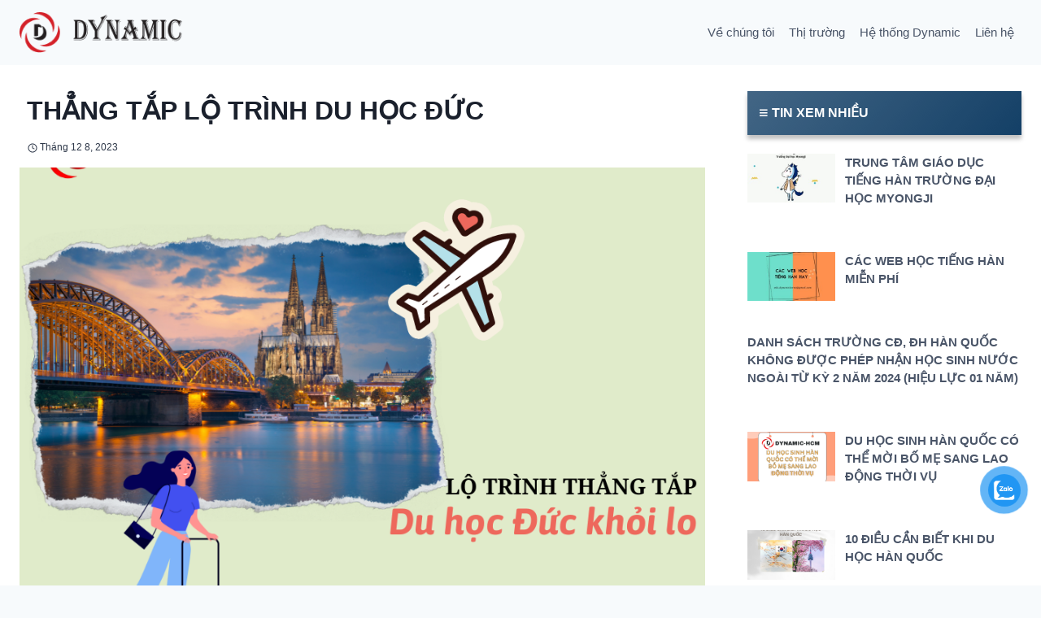

--- FILE ---
content_type: text/html; charset=UTF-8
request_url: https://dynamic-today.com/thang-tap-lo-trinh-du-hoc-duc/
body_size: 23081
content:
<!doctype html>
<html lang="vi" prefix="og: https://ogp.me/ns#" class="no-js" itemtype="https://schema.org/Blog" itemscope>
<head>
	<meta charset="UTF-8">
	<meta name="viewport" content="width=device-width, initial-scale=1, minimum-scale=1">
	
<!-- Search Engine Optimization by Rank Math PRO - https://rankmath.com/ -->
<title> THẲNG TẮP LỘ TRÌNH DU HỌC ĐỨC - Dynamic Today</title>
<meta name="description" content="&nbsp;Du học là một hành trình dài, cần kỹ lưỡng từ ngay từ khâu lên kế hoạch cho đến khi đặt chân đến mảnh đất Đức."/>
<meta name="robots" content="follow, index, max-snippet:-1, max-video-preview:-1, max-image-preview:large"/>
<link rel="canonical" href="https://dynamic-today.com/thang-tap-lo-trinh-du-hoc-duc/" />
<meta property="og:locale" content="vi_VN" />
<meta property="og:type" content="article" />
<meta property="og:title" content=" THẲNG TẮP LỘ TRÌNH DU HỌC ĐỨC - Dynamic Today" />
<meta property="og:description" content="&nbsp;Du học là một hành trình dài, cần kỹ lưỡng từ ngay từ khâu lên kế hoạch cho đến khi đặt chân đến mảnh đất Đức." />
<meta property="og:url" content="https://dynamic-today.com/thang-tap-lo-trinh-du-hoc-duc/" />
<meta property="og:site_name" content="Dynamic Today" />
<meta property="article:section" content="Cẩm nang đi Đức" />
<meta property="og:updated_time" content="2023-12-08T13:24:18+07:00" />
<meta property="og:image" content="https://dynamic-today.com/wp-content/uploads/2023/12/LO-TRINH-THANG-TAP.png" />
<meta property="og:image:secure_url" content="https://dynamic-today.com/wp-content/uploads/2023/12/LO-TRINH-THANG-TAP.png" />
<meta property="og:image:width" content="940" />
<meta property="og:image:height" content="788" />
<meta property="og:image:alt" content=" THẲNG TẮP LỘ TRÌNH DU HỌC ĐỨC" />
<meta property="og:image:type" content="image/png" />
<meta property="article:published_time" content="2023-12-08T13:24:16+07:00" />
<meta property="article:modified_time" content="2023-12-08T13:24:18+07:00" />
<meta name="twitter:card" content="summary_large_image" />
<meta name="twitter:title" content=" THẲNG TẮP LỘ TRÌNH DU HỌC ĐỨC - Dynamic Today" />
<meta name="twitter:description" content="&nbsp;Du học là một hành trình dài, cần kỹ lưỡng từ ngay từ khâu lên kế hoạch cho đến khi đặt chân đến mảnh đất Đức." />
<meta name="twitter:image" content="https://dynamic-today.com/wp-content/uploads/2023/12/LO-TRINH-THANG-TAP.png" />
<meta name="twitter:label1" content="Written by" />
<meta name="twitter:data1" content="BTV GKGROUP" />
<meta name="twitter:label2" content="Time to read" />
<meta name="twitter:data2" content="Less than a minute" />
<script type="application/ld+json" class="rank-math-schema-pro">{"@context":"https://schema.org","@graph":[{"@type":["Corporation","Organization"],"@id":"https://dynamic-today.com/#organization","name":"Dynamic Today","url":"https://dynamic-today.com","logo":{"@type":"ImageObject","@id":"https://dynamic-today.com/#logo","url":"http://dynamic-today.com/wp-content/uploads/2023/10/logo.png","contentUrl":"http://dynamic-today.com/wp-content/uploads/2023/10/logo.png","caption":"Dynamic Today","inLanguage":"vi","width":"217","height":"55"}},{"@type":"WebSite","@id":"https://dynamic-today.com/#website","url":"https://dynamic-today.com","name":"Dynamic Today","alternateName":"H\u1ec7 th\u1ed1ng gi\u00e1o d\u1ee5c qu\u1ed1c t\u1ebf Dynamic","publisher":{"@id":"https://dynamic-today.com/#organization"},"inLanguage":"vi"},{"@type":"ImageObject","@id":"https://dynamic-today.com/wp-content/uploads/2023/12/LO-TRINH-THANG-TAP.png","url":"https://dynamic-today.com/wp-content/uploads/2023/12/LO-TRINH-THANG-TAP.png","width":"940","height":"788","inLanguage":"vi"},{"@type":"WebPage","@id":"https://dynamic-today.com/thang-tap-lo-trinh-du-hoc-duc/#webpage","url":"https://dynamic-today.com/thang-tap-lo-trinh-du-hoc-duc/","name":"\u00a0TH\u1eb2NG T\u1eaeP L\u1ed8 TR\u00ccNH DU H\u1eccC \u0110\u1ee8C - Dynamic Today","datePublished":"2023-12-08T13:24:16+07:00","dateModified":"2023-12-08T13:24:18+07:00","isPartOf":{"@id":"https://dynamic-today.com/#website"},"primaryImageOfPage":{"@id":"https://dynamic-today.com/wp-content/uploads/2023/12/LO-TRINH-THANG-TAP.png"},"inLanguage":"vi"},{"@type":"Person","@id":"https://dynamic-today.com/author/gkgroup/","name":"BTV GKGROUP","url":"https://dynamic-today.com/author/gkgroup/","image":{"@type":"ImageObject","@id":"https://secure.gravatar.com/avatar/1c74a436d66c7599b310e1df12366ba9468b043e7c575f665ab96e3a2fd412f6?s=96&amp;d=mm&amp;r=g","url":"https://secure.gravatar.com/avatar/1c74a436d66c7599b310e1df12366ba9468b043e7c575f665ab96e3a2fd412f6?s=96&amp;d=mm&amp;r=g","caption":"BTV GKGROUP","inLanguage":"vi"},"worksFor":{"@id":"https://dynamic-today.com/#organization"}},{"@type":"BlogPosting","headline":"\u00a0TH\u1eb2NG T\u1eaeP L\u1ed8 TR\u00ccNH DU H\u1eccC \u0110\u1ee8C - Dynamic Today","datePublished":"2023-12-08T13:24:16+07:00","dateModified":"2023-12-08T13:24:18+07:00","articleSection":"C\u1ea9m nang \u0111i \u0110\u1ee9c","author":{"@id":"https://dynamic-today.com/author/gkgroup/","name":"BTV GKGROUP"},"publisher":{"@id":"https://dynamic-today.com/#organization"},"description":"&nbsp;Du h\u1ecdc l\u00e0 m\u1ed9t h\u00e0nh tr\u00ecnh d\u00e0i, c\u1ea7n k\u1ef9 l\u01b0\u1ee1ng t\u1eeb ngay t\u1eeb kh\u00e2u l\u00ean k\u1ebf ho\u1ea1ch cho \u0111\u1ebfn khi \u0111\u1eb7t ch\u00e2n \u0111\u1ebfn m\u1ea3nh \u0111\u1ea5t \u0110\u1ee9c.","name":"\u00a0TH\u1eb2NG T\u1eaeP L\u1ed8 TR\u00ccNH DU H\u1eccC \u0110\u1ee8C - Dynamic Today","@id":"https://dynamic-today.com/thang-tap-lo-trinh-du-hoc-duc/#richSnippet","isPartOf":{"@id":"https://dynamic-today.com/thang-tap-lo-trinh-du-hoc-duc/#webpage"},"image":{"@id":"https://dynamic-today.com/wp-content/uploads/2023/12/LO-TRINH-THANG-TAP.png"},"inLanguage":"vi","mainEntityOfPage":{"@id":"https://dynamic-today.com/thang-tap-lo-trinh-du-hoc-duc/#webpage"}}]}</script>
<!-- /Rank Math WordPress SEO plugin -->

<link rel='dns-prefetch' href='//use.fontawesome.com' />
<link rel="alternate" type="application/rss+xml" title="Dòng thông tin Dynamic Today &raquo;" href="https://dynamic-today.com/feed/" />
<link rel="alternate" type="application/rss+xml" title="Dynamic Today &raquo; Dòng bình luận" href="https://dynamic-today.com/comments/feed/" />
			<script>document.documentElement.classList.remove( 'no-js' );</script>
			<link rel="alternate" type="application/rss+xml" title="Dynamic Today &raquo;  THẲNG TẮP LỘ TRÌNH DU HỌC ĐỨC Dòng bình luận" href="https://dynamic-today.com/thang-tap-lo-trinh-du-hoc-duc/feed/" />
<link rel="alternate" title="oNhúng (JSON)" type="application/json+oembed" href="https://dynamic-today.com/wp-json/oembed/1.0/embed?url=https%3A%2F%2Fdynamic-today.com%2Fthang-tap-lo-trinh-du-hoc-duc%2F" />
<link rel="alternate" title="oNhúng (XML)" type="text/xml+oembed" href="https://dynamic-today.com/wp-json/oembed/1.0/embed?url=https%3A%2F%2Fdynamic-today.com%2Fthang-tap-lo-trinh-du-hoc-duc%2F&#038;format=xml" />
<style id='wp-img-auto-sizes-contain-inline-css'>
img:is([sizes=auto i],[sizes^="auto," i]){contain-intrinsic-size:3000px 1500px}
/*# sourceURL=wp-img-auto-sizes-contain-inline-css */
</style>
<style id='wp-emoji-styles-inline-css'>

	img.wp-smiley, img.emoji {
		display: inline !important;
		border: none !important;
		box-shadow: none !important;
		height: 1em !important;
		width: 1em !important;
		margin: 0 0.07em !important;
		vertical-align: -0.1em !important;
		background: none !important;
		padding: 0 !important;
	}
/*# sourceURL=wp-emoji-styles-inline-css */
</style>
<style id='wp-block-library-inline-css'>
:root{--wp-block-synced-color:#7a00df;--wp-block-synced-color--rgb:122,0,223;--wp-bound-block-color:var(--wp-block-synced-color);--wp-editor-canvas-background:#ddd;--wp-admin-theme-color:#007cba;--wp-admin-theme-color--rgb:0,124,186;--wp-admin-theme-color-darker-10:#006ba1;--wp-admin-theme-color-darker-10--rgb:0,107,160.5;--wp-admin-theme-color-darker-20:#005a87;--wp-admin-theme-color-darker-20--rgb:0,90,135;--wp-admin-border-width-focus:2px}@media (min-resolution:192dpi){:root{--wp-admin-border-width-focus:1.5px}}.wp-element-button{cursor:pointer}:root .has-very-light-gray-background-color{background-color:#eee}:root .has-very-dark-gray-background-color{background-color:#313131}:root .has-very-light-gray-color{color:#eee}:root .has-very-dark-gray-color{color:#313131}:root .has-vivid-green-cyan-to-vivid-cyan-blue-gradient-background{background:linear-gradient(135deg,#00d084,#0693e3)}:root .has-purple-crush-gradient-background{background:linear-gradient(135deg,#34e2e4,#4721fb 50%,#ab1dfe)}:root .has-hazy-dawn-gradient-background{background:linear-gradient(135deg,#faaca8,#dad0ec)}:root .has-subdued-olive-gradient-background{background:linear-gradient(135deg,#fafae1,#67a671)}:root .has-atomic-cream-gradient-background{background:linear-gradient(135deg,#fdd79a,#004a59)}:root .has-nightshade-gradient-background{background:linear-gradient(135deg,#330968,#31cdcf)}:root .has-midnight-gradient-background{background:linear-gradient(135deg,#020381,#2874fc)}:root{--wp--preset--font-size--normal:16px;--wp--preset--font-size--huge:42px}.has-regular-font-size{font-size:1em}.has-larger-font-size{font-size:2.625em}.has-normal-font-size{font-size:var(--wp--preset--font-size--normal)}.has-huge-font-size{font-size:var(--wp--preset--font-size--huge)}.has-text-align-center{text-align:center}.has-text-align-left{text-align:left}.has-text-align-right{text-align:right}.has-fit-text{white-space:nowrap!important}#end-resizable-editor-section{display:none}.aligncenter{clear:both}.items-justified-left{justify-content:flex-start}.items-justified-center{justify-content:center}.items-justified-right{justify-content:flex-end}.items-justified-space-between{justify-content:space-between}.screen-reader-text{border:0;clip-path:inset(50%);height:1px;margin:-1px;overflow:hidden;padding:0;position:absolute;width:1px;word-wrap:normal!important}.screen-reader-text:focus{background-color:#ddd;clip-path:none;color:#444;display:block;font-size:1em;height:auto;left:5px;line-height:normal;padding:15px 23px 14px;text-decoration:none;top:5px;width:auto;z-index:100000}html :where(.has-border-color){border-style:solid}html :where([style*=border-top-color]){border-top-style:solid}html :where([style*=border-right-color]){border-right-style:solid}html :where([style*=border-bottom-color]){border-bottom-style:solid}html :where([style*=border-left-color]){border-left-style:solid}html :where([style*=border-width]){border-style:solid}html :where([style*=border-top-width]){border-top-style:solid}html :where([style*=border-right-width]){border-right-style:solid}html :where([style*=border-bottom-width]){border-bottom-style:solid}html :where([style*=border-left-width]){border-left-style:solid}html :where(img[class*=wp-image-]){height:auto;max-width:100%}:where(figure){margin:0 0 1em}html :where(.is-position-sticky){--wp-admin--admin-bar--position-offset:var(--wp-admin--admin-bar--height,0px)}@media screen and (max-width:600px){html :where(.is-position-sticky){--wp-admin--admin-bar--position-offset:0px}}

/*# sourceURL=wp-block-library-inline-css */
</style><style id='wp-block-heading-inline-css'>
h1:where(.wp-block-heading).has-background,h2:where(.wp-block-heading).has-background,h3:where(.wp-block-heading).has-background,h4:where(.wp-block-heading).has-background,h5:where(.wp-block-heading).has-background,h6:where(.wp-block-heading).has-background{padding:1.25em 2.375em}h1.has-text-align-left[style*=writing-mode]:where([style*=vertical-lr]),h1.has-text-align-right[style*=writing-mode]:where([style*=vertical-rl]),h2.has-text-align-left[style*=writing-mode]:where([style*=vertical-lr]),h2.has-text-align-right[style*=writing-mode]:where([style*=vertical-rl]),h3.has-text-align-left[style*=writing-mode]:where([style*=vertical-lr]),h3.has-text-align-right[style*=writing-mode]:where([style*=vertical-rl]),h4.has-text-align-left[style*=writing-mode]:where([style*=vertical-lr]),h4.has-text-align-right[style*=writing-mode]:where([style*=vertical-rl]),h5.has-text-align-left[style*=writing-mode]:where([style*=vertical-lr]),h5.has-text-align-right[style*=writing-mode]:where([style*=vertical-rl]),h6.has-text-align-left[style*=writing-mode]:where([style*=vertical-lr]),h6.has-text-align-right[style*=writing-mode]:where([style*=vertical-rl]){rotate:180deg}
/*# sourceURL=https://dynamic-today.com/wp-includes/blocks/heading/style.min.css */
</style>
<style id='wp-block-group-inline-css'>
.wp-block-group{box-sizing:border-box}:where(.wp-block-group.wp-block-group-is-layout-constrained){position:relative}
/*# sourceURL=https://dynamic-today.com/wp-includes/blocks/group/style.min.css */
</style>
<style id='wp-block-paragraph-inline-css'>
.is-small-text{font-size:.875em}.is-regular-text{font-size:1em}.is-large-text{font-size:2.25em}.is-larger-text{font-size:3em}.has-drop-cap:not(:focus):first-letter{float:left;font-size:8.4em;font-style:normal;font-weight:100;line-height:.68;margin:.05em .1em 0 0;text-transform:uppercase}body.rtl .has-drop-cap:not(:focus):first-letter{float:none;margin-left:.1em}p.has-drop-cap.has-background{overflow:hidden}:root :where(p.has-background){padding:1.25em 2.375em}:where(p.has-text-color:not(.has-link-color)) a{color:inherit}p.has-text-align-left[style*="writing-mode:vertical-lr"],p.has-text-align-right[style*="writing-mode:vertical-rl"]{rotate:180deg}
/*# sourceURL=https://dynamic-today.com/wp-includes/blocks/paragraph/style.min.css */
</style>
<style id='global-styles-inline-css'>
:root{--wp--preset--aspect-ratio--square: 1;--wp--preset--aspect-ratio--4-3: 4/3;--wp--preset--aspect-ratio--3-4: 3/4;--wp--preset--aspect-ratio--3-2: 3/2;--wp--preset--aspect-ratio--2-3: 2/3;--wp--preset--aspect-ratio--16-9: 16/9;--wp--preset--aspect-ratio--9-16: 9/16;--wp--preset--color--black: #000000;--wp--preset--color--cyan-bluish-gray: #abb8c3;--wp--preset--color--white: #ffffff;--wp--preset--color--pale-pink: #f78da7;--wp--preset--color--vivid-red: #cf2e2e;--wp--preset--color--luminous-vivid-orange: #ff6900;--wp--preset--color--luminous-vivid-amber: #fcb900;--wp--preset--color--light-green-cyan: #7bdcb5;--wp--preset--color--vivid-green-cyan: #00d084;--wp--preset--color--pale-cyan-blue: #8ed1fc;--wp--preset--color--vivid-cyan-blue: #0693e3;--wp--preset--color--vivid-purple: #9b51e0;--wp--preset--color--theme-palette-1: #d42129;--wp--preset--color--theme-palette-2: #215387;--wp--preset--color--theme-palette-3: #1A202C;--wp--preset--color--theme-palette-4: #2D3748;--wp--preset--color--theme-palette-5: #4A5568;--wp--preset--color--theme-palette-6: #718096;--wp--preset--color--theme-palette-7: #EDF2F7;--wp--preset--color--theme-palette-8: #F7FAFC;--wp--preset--color--theme-palette-9: #ffffff;--wp--preset--gradient--vivid-cyan-blue-to-vivid-purple: linear-gradient(135deg,rgb(6,147,227) 0%,rgb(155,81,224) 100%);--wp--preset--gradient--light-green-cyan-to-vivid-green-cyan: linear-gradient(135deg,rgb(122,220,180) 0%,rgb(0,208,130) 100%);--wp--preset--gradient--luminous-vivid-amber-to-luminous-vivid-orange: linear-gradient(135deg,rgb(252,185,0) 0%,rgb(255,105,0) 100%);--wp--preset--gradient--luminous-vivid-orange-to-vivid-red: linear-gradient(135deg,rgb(255,105,0) 0%,rgb(207,46,46) 100%);--wp--preset--gradient--very-light-gray-to-cyan-bluish-gray: linear-gradient(135deg,rgb(238,238,238) 0%,rgb(169,184,195) 100%);--wp--preset--gradient--cool-to-warm-spectrum: linear-gradient(135deg,rgb(74,234,220) 0%,rgb(151,120,209) 20%,rgb(207,42,186) 40%,rgb(238,44,130) 60%,rgb(251,105,98) 80%,rgb(254,248,76) 100%);--wp--preset--gradient--blush-light-purple: linear-gradient(135deg,rgb(255,206,236) 0%,rgb(152,150,240) 100%);--wp--preset--gradient--blush-bordeaux: linear-gradient(135deg,rgb(254,205,165) 0%,rgb(254,45,45) 50%,rgb(107,0,62) 100%);--wp--preset--gradient--luminous-dusk: linear-gradient(135deg,rgb(255,203,112) 0%,rgb(199,81,192) 50%,rgb(65,88,208) 100%);--wp--preset--gradient--pale-ocean: linear-gradient(135deg,rgb(255,245,203) 0%,rgb(182,227,212) 50%,rgb(51,167,181) 100%);--wp--preset--gradient--electric-grass: linear-gradient(135deg,rgb(202,248,128) 0%,rgb(113,206,126) 100%);--wp--preset--gradient--midnight: linear-gradient(135deg,rgb(2,3,129) 0%,rgb(40,116,252) 100%);--wp--preset--font-size--small: 14px;--wp--preset--font-size--medium: 24px;--wp--preset--font-size--large: 32px;--wp--preset--font-size--x-large: 42px;--wp--preset--font-size--larger: 40px;--wp--preset--spacing--20: 0.44rem;--wp--preset--spacing--30: 0.67rem;--wp--preset--spacing--40: 1rem;--wp--preset--spacing--50: 1.5rem;--wp--preset--spacing--60: 2.25rem;--wp--preset--spacing--70: 3.38rem;--wp--preset--spacing--80: 5.06rem;--wp--preset--shadow--natural: 6px 6px 9px rgba(0, 0, 0, 0.2);--wp--preset--shadow--deep: 12px 12px 50px rgba(0, 0, 0, 0.4);--wp--preset--shadow--sharp: 6px 6px 0px rgba(0, 0, 0, 0.2);--wp--preset--shadow--outlined: 6px 6px 0px -3px rgb(255, 255, 255), 6px 6px rgb(0, 0, 0);--wp--preset--shadow--crisp: 6px 6px 0px rgb(0, 0, 0);}:where(.is-layout-flex){gap: 0.5em;}:where(.is-layout-grid){gap: 0.5em;}body .is-layout-flex{display: flex;}.is-layout-flex{flex-wrap: wrap;align-items: center;}.is-layout-flex > :is(*, div){margin: 0;}body .is-layout-grid{display: grid;}.is-layout-grid > :is(*, div){margin: 0;}:where(.wp-block-columns.is-layout-flex){gap: 2em;}:where(.wp-block-columns.is-layout-grid){gap: 2em;}:where(.wp-block-post-template.is-layout-flex){gap: 1.25em;}:where(.wp-block-post-template.is-layout-grid){gap: 1.25em;}.has-black-color{color: var(--wp--preset--color--black) !important;}.has-cyan-bluish-gray-color{color: var(--wp--preset--color--cyan-bluish-gray) !important;}.has-white-color{color: var(--wp--preset--color--white) !important;}.has-pale-pink-color{color: var(--wp--preset--color--pale-pink) !important;}.has-vivid-red-color{color: var(--wp--preset--color--vivid-red) !important;}.has-luminous-vivid-orange-color{color: var(--wp--preset--color--luminous-vivid-orange) !important;}.has-luminous-vivid-amber-color{color: var(--wp--preset--color--luminous-vivid-amber) !important;}.has-light-green-cyan-color{color: var(--wp--preset--color--light-green-cyan) !important;}.has-vivid-green-cyan-color{color: var(--wp--preset--color--vivid-green-cyan) !important;}.has-pale-cyan-blue-color{color: var(--wp--preset--color--pale-cyan-blue) !important;}.has-vivid-cyan-blue-color{color: var(--wp--preset--color--vivid-cyan-blue) !important;}.has-vivid-purple-color{color: var(--wp--preset--color--vivid-purple) !important;}.has-black-background-color{background-color: var(--wp--preset--color--black) !important;}.has-cyan-bluish-gray-background-color{background-color: var(--wp--preset--color--cyan-bluish-gray) !important;}.has-white-background-color{background-color: var(--wp--preset--color--white) !important;}.has-pale-pink-background-color{background-color: var(--wp--preset--color--pale-pink) !important;}.has-vivid-red-background-color{background-color: var(--wp--preset--color--vivid-red) !important;}.has-luminous-vivid-orange-background-color{background-color: var(--wp--preset--color--luminous-vivid-orange) !important;}.has-luminous-vivid-amber-background-color{background-color: var(--wp--preset--color--luminous-vivid-amber) !important;}.has-light-green-cyan-background-color{background-color: var(--wp--preset--color--light-green-cyan) !important;}.has-vivid-green-cyan-background-color{background-color: var(--wp--preset--color--vivid-green-cyan) !important;}.has-pale-cyan-blue-background-color{background-color: var(--wp--preset--color--pale-cyan-blue) !important;}.has-vivid-cyan-blue-background-color{background-color: var(--wp--preset--color--vivid-cyan-blue) !important;}.has-vivid-purple-background-color{background-color: var(--wp--preset--color--vivid-purple) !important;}.has-black-border-color{border-color: var(--wp--preset--color--black) !important;}.has-cyan-bluish-gray-border-color{border-color: var(--wp--preset--color--cyan-bluish-gray) !important;}.has-white-border-color{border-color: var(--wp--preset--color--white) !important;}.has-pale-pink-border-color{border-color: var(--wp--preset--color--pale-pink) !important;}.has-vivid-red-border-color{border-color: var(--wp--preset--color--vivid-red) !important;}.has-luminous-vivid-orange-border-color{border-color: var(--wp--preset--color--luminous-vivid-orange) !important;}.has-luminous-vivid-amber-border-color{border-color: var(--wp--preset--color--luminous-vivid-amber) !important;}.has-light-green-cyan-border-color{border-color: var(--wp--preset--color--light-green-cyan) !important;}.has-vivid-green-cyan-border-color{border-color: var(--wp--preset--color--vivid-green-cyan) !important;}.has-pale-cyan-blue-border-color{border-color: var(--wp--preset--color--pale-cyan-blue) !important;}.has-vivid-cyan-blue-border-color{border-color: var(--wp--preset--color--vivid-cyan-blue) !important;}.has-vivid-purple-border-color{border-color: var(--wp--preset--color--vivid-purple) !important;}.has-vivid-cyan-blue-to-vivid-purple-gradient-background{background: var(--wp--preset--gradient--vivid-cyan-blue-to-vivid-purple) !important;}.has-light-green-cyan-to-vivid-green-cyan-gradient-background{background: var(--wp--preset--gradient--light-green-cyan-to-vivid-green-cyan) !important;}.has-luminous-vivid-amber-to-luminous-vivid-orange-gradient-background{background: var(--wp--preset--gradient--luminous-vivid-amber-to-luminous-vivid-orange) !important;}.has-luminous-vivid-orange-to-vivid-red-gradient-background{background: var(--wp--preset--gradient--luminous-vivid-orange-to-vivid-red) !important;}.has-very-light-gray-to-cyan-bluish-gray-gradient-background{background: var(--wp--preset--gradient--very-light-gray-to-cyan-bluish-gray) !important;}.has-cool-to-warm-spectrum-gradient-background{background: var(--wp--preset--gradient--cool-to-warm-spectrum) !important;}.has-blush-light-purple-gradient-background{background: var(--wp--preset--gradient--blush-light-purple) !important;}.has-blush-bordeaux-gradient-background{background: var(--wp--preset--gradient--blush-bordeaux) !important;}.has-luminous-dusk-gradient-background{background: var(--wp--preset--gradient--luminous-dusk) !important;}.has-pale-ocean-gradient-background{background: var(--wp--preset--gradient--pale-ocean) !important;}.has-electric-grass-gradient-background{background: var(--wp--preset--gradient--electric-grass) !important;}.has-midnight-gradient-background{background: var(--wp--preset--gradient--midnight) !important;}.has-small-font-size{font-size: var(--wp--preset--font-size--small) !important;}.has-medium-font-size{font-size: var(--wp--preset--font-size--medium) !important;}.has-large-font-size{font-size: var(--wp--preset--font-size--large) !important;}.has-x-large-font-size{font-size: var(--wp--preset--font-size--x-large) !important;}
/*# sourceURL=global-styles-inline-css */
</style>

<style id='classic-theme-styles-inline-css'>
/*! This file is auto-generated */
.wp-block-button__link{color:#fff;background-color:#32373c;border-radius:9999px;box-shadow:none;text-decoration:none;padding:calc(.667em + 2px) calc(1.333em + 2px);font-size:1.125em}.wp-block-file__button{background:#32373c;color:#fff;text-decoration:none}
/*# sourceURL=/wp-includes/css/classic-themes.min.css */
</style>
<link rel='stylesheet' id='pzf-style-css' href='https://dynamic-today.com/wp-content/plugins/button-contact-vr/css/style.css?ver=6.9' media='all' />
<link rel='stylesheet' id='parent-style-css' href='https://dynamic-today.com/wp-content/themes/kadence/style.css?ver=6.9' media='all' />
<link rel='stylesheet' id='child-style-css' href='https://dynamic-today.com/wp-content/themes/kadence-child/style.css?ver=0.1' media='all' />
<link rel='stylesheet' id='kadence-global-css' href='https://dynamic-today.com/wp-content/themes/kadence/assets/css/global.min.css?ver=1.1.42' media='all' />
<style id='kadence-global-inline-css'>
/* Kadence Base CSS */
:root{--global-palette1:#d42129;--global-palette2:#215387;--global-palette3:#1A202C;--global-palette4:#2D3748;--global-palette5:#4A5568;--global-palette6:#718096;--global-palette7:#EDF2F7;--global-palette8:#F7FAFC;--global-palette9:#ffffff;--global-palette9rgb:255, 255, 255;--global-palette-highlight:var(--global-palette1);--global-palette-highlight-alt:var(--global-palette2);--global-palette-highlight-alt2:var(--global-palette9);--global-palette-btn-bg:var(--global-palette1);--global-palette-btn-bg-hover:var(--global-palette2);--global-palette-btn:var(--global-palette9);--global-palette-btn-hover:var(--global-palette9);--global-body-font-family:-apple-system,BlinkMacSystemFont,"Segoe UI",Roboto,Oxygen-Sans,Ubuntu,Cantarell,"Helvetica Neue",sans-serif, "Apple Color Emoji", "Segoe UI Emoji", "Segoe UI Symbol";--global-heading-font-family:inherit;--global-primary-nav-font-family:inherit;--global-fallback-font:sans-serif;--global-display-fallback-font:sans-serif;--global-content-width:1290px;--global-content-narrow-width:842px;--global-content-edge-padding:1.5rem;--global-content-boxed-padding:2rem;--global-calc-content-width:calc(1290px - var(--global-content-edge-padding) - var(--global-content-edge-padding) );--wp--style--global--content-size:var(--global-calc-content-width);}.wp-site-blocks{--global-vw:calc( 100vw - ( 0.5 * var(--scrollbar-offset)));}:root .has-theme-palette-1-background-color{background-color:var(--global-palette1);}:root .has-theme-palette-1-color{color:var(--global-palette1);}:root .has-theme-palette-2-background-color{background-color:var(--global-palette2);}:root .has-theme-palette-2-color{color:var(--global-palette2);}:root .has-theme-palette-3-background-color{background-color:var(--global-palette3);}:root .has-theme-palette-3-color{color:var(--global-palette3);}:root .has-theme-palette-4-background-color{background-color:var(--global-palette4);}:root .has-theme-palette-4-color{color:var(--global-palette4);}:root .has-theme-palette-5-background-color{background-color:var(--global-palette5);}:root .has-theme-palette-5-color{color:var(--global-palette5);}:root .has-theme-palette-6-background-color{background-color:var(--global-palette6);}:root .has-theme-palette-6-color{color:var(--global-palette6);}:root .has-theme-palette-7-background-color{background-color:var(--global-palette7);}:root .has-theme-palette-7-color{color:var(--global-palette7);}:root .has-theme-palette-8-background-color{background-color:var(--global-palette8);}:root .has-theme-palette-8-color{color:var(--global-palette8);}:root .has-theme-palette-9-background-color{background-color:var(--global-palette9);}:root .has-theme-palette-9-color{color:var(--global-palette9);}:root .has-theme-palette1-background-color{background-color:var(--global-palette1);}:root .has-theme-palette1-color{color:var(--global-palette1);}:root .has-theme-palette2-background-color{background-color:var(--global-palette2);}:root .has-theme-palette2-color{color:var(--global-palette2);}:root .has-theme-palette3-background-color{background-color:var(--global-palette3);}:root .has-theme-palette3-color{color:var(--global-palette3);}:root .has-theme-palette4-background-color{background-color:var(--global-palette4);}:root .has-theme-palette4-color{color:var(--global-palette4);}:root .has-theme-palette5-background-color{background-color:var(--global-palette5);}:root .has-theme-palette5-color{color:var(--global-palette5);}:root .has-theme-palette6-background-color{background-color:var(--global-palette6);}:root .has-theme-palette6-color{color:var(--global-palette6);}:root .has-theme-palette7-background-color{background-color:var(--global-palette7);}:root .has-theme-palette7-color{color:var(--global-palette7);}:root .has-theme-palette8-background-color{background-color:var(--global-palette8);}:root .has-theme-palette8-color{color:var(--global-palette8);}:root .has-theme-palette9-background-color{background-color:var(--global-palette9);}:root .has-theme-palette9-color{color:var(--global-palette9);}body{background:var(--global-palette8);}body, input, select, optgroup, textarea{font-style:normal;font-weight:400;font-size:15px;line-height:1.6;font-family:var(--global-body-font-family);color:var(--global-palette4);}.content-bg, body.content-style-unboxed .site{background:var(--global-palette9);}h1,h2,h3,h4,h5,h6{font-family:var(--global-heading-font-family);}h1{font-weight:700;font-size:32px;line-height:1.5;color:var(--global-palette3);}h2{font-weight:700;font-size:28px;line-height:1.5;color:var(--global-palette3);}h3{font-weight:700;font-size:24px;line-height:1.5;color:var(--global-palette3);}h4{font-weight:700;font-size:22px;line-height:1.5;color:var(--global-palette4);}h5{font-weight:700;font-size:20px;line-height:1.5;color:var(--global-palette4);}h6{font-weight:700;font-size:18px;line-height:1.5;color:var(--global-palette5);}.entry-hero .kadence-breadcrumbs{max-width:1290px;}.site-container, .site-header-row-layout-contained, .site-footer-row-layout-contained, .entry-hero-layout-contained, .comments-area, .alignfull > .wp-block-cover__inner-container, .alignwide > .wp-block-cover__inner-container{max-width:var(--global-content-width);}.content-width-narrow .content-container.site-container, .content-width-narrow .hero-container.site-container{max-width:var(--global-content-narrow-width);}@media all and (min-width: 1520px){.wp-site-blocks .content-container  .alignwide{margin-left:-115px;margin-right:-115px;width:unset;max-width:unset;}}@media all and (min-width: 1102px){.content-width-narrow .wp-site-blocks .content-container .alignwide{margin-left:-130px;margin-right:-130px;width:unset;max-width:unset;}}.content-style-boxed .wp-site-blocks .entry-content .alignwide{margin-left:calc( -1 * var( --global-content-boxed-padding ) );margin-right:calc( -1 * var( --global-content-boxed-padding ) );}.content-area{margin-top:5rem;margin-bottom:5rem;}@media all and (max-width: 1024px){.content-area{margin-top:3rem;margin-bottom:3rem;}}@media all and (max-width: 767px){.content-area{margin-top:2rem;margin-bottom:2rem;}}@media all and (max-width: 1024px){:root{--global-content-boxed-padding:2rem;}}@media all and (max-width: 767px){:root{--global-content-boxed-padding:1.5rem;}}.entry-content-wrap{padding:2rem;}@media all and (max-width: 1024px){.entry-content-wrap{padding:2rem;}}@media all and (max-width: 767px){.entry-content-wrap{padding:1.5rem;}}.entry.single-entry{box-shadow:0px 15px 15px -10px rgba(0,0,0,0.05);}.entry.loop-entry{box-shadow:0px 15px 15px -10px rgba(0,0,0,0.05);}.loop-entry .entry-content-wrap{padding:2rem;}@media all and (max-width: 1024px){.loop-entry .entry-content-wrap{padding:2rem;}}@media all and (max-width: 767px){.loop-entry .entry-content-wrap{padding:1.5rem;}}.primary-sidebar.widget-area .widget{margin-bottom:1.5em;color:var(--global-palette4);}.primary-sidebar.widget-area .widget-title{font-weight:700;font-size:20px;line-height:1.5;color:var(--global-palette3);}button, .button, .wp-block-button__link, input[type="button"], input[type="reset"], input[type="submit"], .fl-button, .elementor-button-wrapper .elementor-button{box-shadow:0px 0px 0px -7px rgba(0,0,0,0);}button:hover, button:focus, button:active, .button:hover, .button:focus, .button:active, .wp-block-button__link:hover, .wp-block-button__link:focus, .wp-block-button__link:active, input[type="button"]:hover, input[type="button"]:focus, input[type="button"]:active, input[type="reset"]:hover, input[type="reset"]:focus, input[type="reset"]:active, input[type="submit"]:hover, input[type="submit"]:focus, input[type="submit"]:active, .elementor-button-wrapper .elementor-button:hover, .elementor-button-wrapper .elementor-button:focus, .elementor-button-wrapper .elementor-button:active{box-shadow:0px 15px 25px -7px rgba(0,0,0,0.1);}@media all and (min-width: 1025px){.transparent-header .entry-hero .entry-hero-container-inner{padding-top:80px;}}@media all and (max-width: 1024px){.mobile-transparent-header .entry-hero .entry-hero-container-inner{padding-top:80px;}}@media all and (max-width: 767px){.mobile-transparent-header .entry-hero .entry-hero-container-inner{padding-top:80px;}}#colophon{background:#202020;}.site-middle-footer-inner-wrap{padding-top:30px;padding-bottom:30px;grid-column-gap:30px;grid-row-gap:30px;}.site-middle-footer-inner-wrap .widget{margin-bottom:30px;}.site-middle-footer-inner-wrap .site-footer-section:not(:last-child):after{right:calc(-30px / 2);}.site-footer .site-top-footer-wrap a:not(.button):not(.wp-block-button__link):not(.wp-element-button){color:var(--global-palette9);}.site-top-footer-inner-wrap{padding-top:30px;padding-bottom:30px;grid-column-gap:14px;grid-row-gap:14px;}.site-top-footer-inner-wrap .widget{margin-bottom:30px;}.site-top-footer-inner-wrap .site-footer-section:not(:last-child):after{right:calc(-14px / 2);}.site-bottom-footer-inner-wrap{padding-top:30px;padding-bottom:30px;grid-column-gap:30px;}.site-bottom-footer-inner-wrap .widget{margin-bottom:30px;}.site-bottom-footer-inner-wrap .site-footer-section:not(:last-child):after{right:calc(-30px / 2);}.footer-social-wrap .footer-social-inner-wrap{font-size:1em;gap:0.3em;}.site-footer .site-footer-wrap .site-footer-section .footer-social-wrap .footer-social-inner-wrap .social-button{border:2px none transparent;border-radius:3px;}#colophon .footer-navigation .footer-menu-container > ul > li > a{padding-left:calc(1.2em / 2);padding-right:calc(1.2em / 2);padding-top:calc(0.6em / 2);padding-bottom:calc(0.6em / 2);color:var(--global-palette5);}#colophon .footer-navigation .footer-menu-container > ul li a:hover{color:var(--global-palette-highlight);}#colophon .footer-navigation .footer-menu-container > ul li.current-menu-item > a{color:var(--global-palette3);}.entry-hero.page-hero-section .entry-header{min-height:200px;}.entry-hero.post-hero-section .entry-header{min-height:200px;}.loop-entry.type-post h2.entry-title{font-style:normal;font-size:20px;color:var(--global-palette4);}.loop-entry.type-post .entry-taxonomies{font-style:normal;font-size:12px;line-height:1.4;}.loop-entry.type-post .entry-meta{font-style:normal;font-size:14px;}
/* Kadence Header CSS */
@media all and (max-width: 1024px){.mobile-transparent-header #masthead{position:absolute;left:0px;right:0px;z-index:100;}.kadence-scrollbar-fixer.mobile-transparent-header #masthead{right:var(--scrollbar-offset,0);}.mobile-transparent-header #masthead, .mobile-transparent-header .site-top-header-wrap .site-header-row-container-inner, .mobile-transparent-header .site-main-header-wrap .site-header-row-container-inner, .mobile-transparent-header .site-bottom-header-wrap .site-header-row-container-inner{background:transparent;}.site-header-row-tablet-layout-fullwidth, .site-header-row-tablet-layout-standard{padding:0px;}}@media all and (min-width: 1025px){.transparent-header #masthead{position:absolute;left:0px;right:0px;z-index:100;}.transparent-header.kadence-scrollbar-fixer #masthead{right:var(--scrollbar-offset,0);}.transparent-header #masthead, .transparent-header .site-top-header-wrap .site-header-row-container-inner, .transparent-header .site-main-header-wrap .site-header-row-container-inner, .transparent-header .site-bottom-header-wrap .site-header-row-container-inner{background:transparent;}}.site-branding a.brand img{max-width:200px;}.site-branding a.brand img.svg-logo-image{width:200px;}.site-branding{padding:0px 0px 0px 0px;}#masthead, #masthead .kadence-sticky-header.item-is-fixed:not(.item-at-start):not(.site-header-row-container):not(.site-main-header-wrap), #masthead .kadence-sticky-header.item-is-fixed:not(.item-at-start) > .site-header-row-container-inner{background:var(--global-palette8);}.site-main-header-inner-wrap{min-height:80px;}.site-top-header-inner-wrap{min-height:0px;}.site-bottom-header-inner-wrap{min-height:0px;}.header-navigation[class*="header-navigation-style-underline"] .header-menu-container.primary-menu-container>ul>li>a:after{width:calc( 100% - 1.2em);}.main-navigation .primary-menu-container > ul > li.menu-item > a{padding-left:calc(1.2em / 2);padding-right:calc(1.2em / 2);padding-top:0.6em;padding-bottom:0.6em;color:var(--global-palette5);}.main-navigation .primary-menu-container > ul > li.menu-item .dropdown-nav-special-toggle{right:calc(1.2em / 2);}.main-navigation .primary-menu-container > ul li.menu-item > a{font-style:normal;font-size:15px;}.main-navigation .primary-menu-container > ul > li.menu-item > a:hover{color:var(--global-palette-highlight);}.main-navigation .primary-menu-container > ul > li.menu-item.current-menu-item > a{color:var(--global-palette3);}.header-navigation[class*="header-navigation-style-underline"] .header-menu-container.secondary-menu-container>ul>li>a:after{width:calc( 100% - 1.2em);}.secondary-navigation .secondary-menu-container > ul > li.menu-item > a{padding-left:calc(1.2em / 2);padding-right:calc(1.2em / 2);padding-top:0.6em;padding-bottom:0.6em;color:var(--global-palette5);}.secondary-navigation .primary-menu-container > ul > li.menu-item .dropdown-nav-special-toggle{right:calc(1.2em / 2);}.secondary-navigation .secondary-menu-container > ul > li.menu-item > a:hover{color:var(--global-palette-highlight);}.secondary-navigation .secondary-menu-container > ul > li.menu-item.current-menu-item > a{color:var(--global-palette3);}.header-navigation .header-menu-container ul ul.sub-menu, .header-navigation .header-menu-container ul ul.submenu{background:var(--global-palette3);box-shadow:0px 2px 13px 0px rgba(0,0,0,0.1);}.header-navigation .header-menu-container ul ul li.menu-item, .header-menu-container ul.menu > li.kadence-menu-mega-enabled > ul > li.menu-item > a{border-bottom:1px solid rgba(255,255,255,0.1);}.header-navigation .header-menu-container ul ul li.menu-item > a{width:200px;padding-top:1em;padding-bottom:1em;color:var(--global-palette8);font-size:12px;}.header-navigation .header-menu-container ul ul li.menu-item > a:hover{color:var(--global-palette9);background:var(--global-palette4);}.header-navigation .header-menu-container ul ul li.menu-item.current-menu-item > a{color:var(--global-palette9);background:var(--global-palette4);}.mobile-toggle-open-container .menu-toggle-open{color:var(--global-palette5);padding:0.4em 0.6em 0.4em 0.6em;font-size:14px;}.mobile-toggle-open-container .menu-toggle-open.menu-toggle-style-bordered{border:1px solid currentColor;}.mobile-toggle-open-container .menu-toggle-open .menu-toggle-icon{font-size:20px;}.mobile-toggle-open-container .menu-toggle-open:hover, .mobile-toggle-open-container .menu-toggle-open:focus{color:var(--global-palette-highlight);}.mobile-navigation ul li{font-size:14px;}.mobile-navigation ul li a{padding-top:1em;padding-bottom:1em;}.mobile-navigation ul li > a, .mobile-navigation ul li.menu-item-has-children > .drawer-nav-drop-wrap{color:var(--global-palette8);}.mobile-navigation ul li.current-menu-item > a, .mobile-navigation ul li.current-menu-item.menu-item-has-children > .drawer-nav-drop-wrap{color:var(--global-palette-highlight);}.mobile-navigation ul li.menu-item-has-children .drawer-nav-drop-wrap, .mobile-navigation ul li:not(.menu-item-has-children) a{border-bottom:1px solid rgba(255,255,255,0.1);}.mobile-navigation:not(.drawer-navigation-parent-toggle-true) ul li.menu-item-has-children .drawer-nav-drop-wrap button{border-left:1px solid rgba(255,255,255,0.1);}#mobile-drawer .drawer-header .drawer-toggle{padding:0.6em 0.15em 0.6em 0.15em;font-size:24px;}#main-header .header-button{border:2px none transparent;box-shadow:0px 0px 0px -7px rgba(0,0,0,0);}#main-header .header-button:hover{box-shadow:0px 15px 25px -7px rgba(0,0,0,0.1);}.header-social-wrap .header-social-inner-wrap{font-size:1em;gap:0.3em;}.header-social-wrap .header-social-inner-wrap .social-button{border:2px none transparent;border-radius:3px;}.header-mobile-social-wrap .header-mobile-social-inner-wrap{font-size:1em;gap:0.3em;}.header-mobile-social-wrap .header-mobile-social-inner-wrap .social-button{border:2px none transparent;border-radius:3px;}.search-toggle-open-container .search-toggle-open{color:var(--global-palette5);}.search-toggle-open-container .search-toggle-open.search-toggle-style-bordered{border:1px solid currentColor;}.search-toggle-open-container .search-toggle-open .search-toggle-icon{font-size:1em;}.search-toggle-open-container .search-toggle-open:hover, .search-toggle-open-container .search-toggle-open:focus{color:var(--global-palette-highlight);}#search-drawer .drawer-inner{background:rgba(9, 12, 16, 0.97);}.mobile-header-button-wrap .mobile-header-button-inner-wrap .mobile-header-button{border:2px none transparent;box-shadow:0px 0px 0px -7px rgba(0,0,0,0);}.mobile-header-button-wrap .mobile-header-button-inner-wrap .mobile-header-button:hover{box-shadow:0px 15px 25px -7px rgba(0,0,0,0.1);}
/*# sourceURL=kadence-global-inline-css */
</style>
<link rel='stylesheet' id='kadence-header-css' href='https://dynamic-today.com/wp-content/themes/kadence/assets/css/header.min.css?ver=1.1.42' media='all' />
<link rel='stylesheet' id='kadence-content-css' href='https://dynamic-today.com/wp-content/themes/kadence/assets/css/content.min.css?ver=1.1.42' media='all' />
<link rel='stylesheet' id='kadence-sidebar-css' href='https://dynamic-today.com/wp-content/themes/kadence/assets/css/sidebar.min.css?ver=1.1.42' media='all' />
<link rel='stylesheet' id='kadence-footer-css' href='https://dynamic-today.com/wp-content/themes/kadence/assets/css/footer.min.css?ver=1.1.42' media='all' />
<link rel='stylesheet' id='font-awesome-official-css' href='https://use.fontawesome.com/releases/v5.15.4/css/all.css' media='all' integrity="sha384-DyZ88mC6Up2uqS4h/KRgHuoeGwBcD4Ng9SiP4dIRy0EXTlnuz47vAwmeGwVChigm" crossorigin="anonymous" />
<link rel='stylesheet' id='forminator-module-css-38091-css' href="https://dynamic-today.com/wp-content/uploads/forminator/38091_d4333b6d111a2a62ced8f936106c369d/css/style-38091.css?ver=1701676531" media='all' />
<link rel='stylesheet' id='forminator-icons-css' href='https://dynamic-today.com/wp-content/plugins/forminator/assets/forminator-ui/css/forminator-icons.min.css?ver=1.28.0' media='all' />
<link rel='stylesheet' id='forminator-utilities-css' href='https://dynamic-today.com/wp-content/plugins/forminator/assets/forminator-ui/css/src/forminator-utilities.min.css?ver=1.28.0' media='all' />
<link rel='stylesheet' id='forminator-grid-default-css' href='https://dynamic-today.com/wp-content/plugins/forminator/assets/forminator-ui/css/src/grid/forminator-grid.open.min.css?ver=1.28.0' media='all' />
<link rel='stylesheet' id='forminator-forms-flat-base-css' href='https://dynamic-today.com/wp-content/plugins/forminator/assets/forminator-ui/css/src/form/forminator-form-flat.base.min.css?ver=1.28.0' media='all' />
<link rel='stylesheet' id='forminator-forms-flat-select2-css' href='https://dynamic-today.com/wp-content/plugins/forminator/assets/forminator-ui/css/src/form/forminator-form-flat.select2.min.css?ver=1.28.0' media='all' />
<link rel='stylesheet' id='forminator-forms-flat-full-css' href='https://dynamic-today.com/wp-content/plugins/forminator/assets/forminator-ui/css/src/form/forminator-form-flat.full.min.css?ver=1.28.0' media='all' />
<link rel='stylesheet' id='forminator-forms-flat-pagination-css' href='https://dynamic-today.com/wp-content/plugins/forminator/assets/forminator-ui/css/src/form/forminator-form-flat.pagination.min.css?ver=1.28.0' media='all' />
<link rel='stylesheet' id='intlTelInput-forminator-css-css' href='https://dynamic-today.com/wp-content/plugins/forminator/assets/css/intlTelInput.min.css?ver=4.0.3' media='all' />
<link rel='stylesheet' id='buttons-css' href='https://dynamic-today.com/wp-includes/css/buttons.min.css?ver=6.9' media='all' />
<link rel='stylesheet' id='popup-maker-site-css' href='//dynamic-today.com/wp-content/uploads/pum/pum-site-styles.css?generated=1695781114&#038;ver=1.18.2' media='all' />
<link rel='stylesheet' id='kadence-rankmath-css' href='https://dynamic-today.com/wp-content/themes/kadence/assets/css/rankmath.min.css?ver=1.1.42' media='all' />
<style id='kadence-blocks-global-variables-inline-css'>
:root {--global-kb-font-size-sm:clamp(0.8rem, 0.73rem + 0.217vw, 0.9rem);--global-kb-font-size-md:clamp(1.1rem, 0.995rem + 0.326vw, 1.25rem);--global-kb-font-size-lg:clamp(1.75rem, 1.576rem + 0.543vw, 2rem);--global-kb-font-size-xl:clamp(2.25rem, 1.728rem + 1.63vw, 3rem);--global-kb-font-size-xxl:clamp(2.5rem, 1.456rem + 3.26vw, 4rem);--global-kb-font-size-xxxl:clamp(2.75rem, 0.489rem + 7.065vw, 6rem);}
/*# sourceURL=kadence-blocks-global-variables-inline-css */
</style>
<link rel='stylesheet' id='font-awesome-official-v4shim-css' href='https://use.fontawesome.com/releases/v5.15.4/css/v4-shims.css' media='all' integrity="sha384-Vq76wejb3QJM4nDatBa5rUOve+9gkegsjCebvV/9fvXlGWo4HCMR4cJZjjcF6Viv" crossorigin="anonymous" />
<style id='font-awesome-official-v4shim-inline-css'>
@font-face {
font-family: "FontAwesome";
font-display: block;
src: url("https://use.fontawesome.com/releases/v5.15.4/webfonts/fa-brands-400.eot"),
		url("https://use.fontawesome.com/releases/v5.15.4/webfonts/fa-brands-400.eot?#iefix") format("embedded-opentype"),
		url("https://use.fontawesome.com/releases/v5.15.4/webfonts/fa-brands-400.woff2") format("woff2"),
		url("https://use.fontawesome.com/releases/v5.15.4/webfonts/fa-brands-400.woff") format("woff"),
		url("https://use.fontawesome.com/releases/v5.15.4/webfonts/fa-brands-400.ttf") format("truetype"),
		url("https://use.fontawesome.com/releases/v5.15.4/webfonts/fa-brands-400.svg#fontawesome") format("svg");
}

@font-face {
font-family: "FontAwesome";
font-display: block;
src: url("https://use.fontawesome.com/releases/v5.15.4/webfonts/fa-solid-900.eot"),
		url("https://use.fontawesome.com/releases/v5.15.4/webfonts/fa-solid-900.eot?#iefix") format("embedded-opentype"),
		url("https://use.fontawesome.com/releases/v5.15.4/webfonts/fa-solid-900.woff2") format("woff2"),
		url("https://use.fontawesome.com/releases/v5.15.4/webfonts/fa-solid-900.woff") format("woff"),
		url("https://use.fontawesome.com/releases/v5.15.4/webfonts/fa-solid-900.ttf") format("truetype"),
		url("https://use.fontawesome.com/releases/v5.15.4/webfonts/fa-solid-900.svg#fontawesome") format("svg");
}

@font-face {
font-family: "FontAwesome";
font-display: block;
src: url("https://use.fontawesome.com/releases/v5.15.4/webfonts/fa-regular-400.eot"),
		url("https://use.fontawesome.com/releases/v5.15.4/webfonts/fa-regular-400.eot?#iefix") format("embedded-opentype"),
		url("https://use.fontawesome.com/releases/v5.15.4/webfonts/fa-regular-400.woff2") format("woff2"),
		url("https://use.fontawesome.com/releases/v5.15.4/webfonts/fa-regular-400.woff") format("woff"),
		url("https://use.fontawesome.com/releases/v5.15.4/webfonts/fa-regular-400.ttf") format("truetype"),
		url("https://use.fontawesome.com/releases/v5.15.4/webfonts/fa-regular-400.svg#fontawesome") format("svg");
unicode-range: U+F004-F005,U+F007,U+F017,U+F022,U+F024,U+F02E,U+F03E,U+F044,U+F057-F059,U+F06E,U+F070,U+F075,U+F07B-F07C,U+F080,U+F086,U+F089,U+F094,U+F09D,U+F0A0,U+F0A4-F0A7,U+F0C5,U+F0C7-F0C8,U+F0E0,U+F0EB,U+F0F3,U+F0F8,U+F0FE,U+F111,U+F118-F11A,U+F11C,U+F133,U+F144,U+F146,U+F14A,U+F14D-F14E,U+F150-F152,U+F15B-F15C,U+F164-F165,U+F185-F186,U+F191-F192,U+F1AD,U+F1C1-F1C9,U+F1CD,U+F1D8,U+F1E3,U+F1EA,U+F1F6,U+F1F9,U+F20A,U+F247-F249,U+F24D,U+F254-F25B,U+F25D,U+F267,U+F271-F274,U+F279,U+F28B,U+F28D,U+F2B5-F2B6,U+F2B9,U+F2BB,U+F2BD,U+F2C1-F2C2,U+F2D0,U+F2D2,U+F2DC,U+F2ED,U+F328,U+F358-F35B,U+F3A5,U+F3D1,U+F410,U+F4AD;
}
/*# sourceURL=font-awesome-official-v4shim-inline-css */
</style>
<script src="https://dynamic-today.com/wp-includes/js/jquery/jquery.min.js?ver=3.7.1" id="jquery-core-js"></script>
<script src="https://dynamic-today.com/wp-includes/js/jquery/jquery-migrate.min.js?ver=3.4.1" id="jquery-migrate-js"></script>
<script src="https://dynamic-today.com/wp-content/plugins/forminator/assets/forminator-ui/js/select2.full.min.js?ver=1.28.0" id="forminator-select2-js"></script>
<script src="https://dynamic-today.com/wp-content/plugins/forminator/assets/js/library/jquery.validate.min.js?ver=1.28.0" id="forminator-jquery-validate-js"></script>
<script src="https://dynamic-today.com/wp-content/plugins/forminator/assets/forminator-ui/js/forminator-form.min.js?ver=1.28.0" id="forminator-form-js"></script>
<script id="forminator-front-scripts-js-extra">
var ForminatorFront = {"ajaxUrl":"https://dynamic-today.com/wp-admin/admin-ajax.php","cform":{"processing":"Submitting form, please wait","error":"An error occurred while processing the form. Please try again","upload_error":"An upload error occurred while processing the form. Please try again","pagination_prev":"Previous","pagination_next":"Next","pagination_go":"Submit","gateway":{"processing":"Processing payment, please wait","paid":"Success! Payment confirmed. Submitting form, please wait","error":"Error! Something went wrong when verifying the payment"},"captcha_error":"Invalid CAPTCHA","no_file_chosen":"No file chosen","intlTelInput_utils_script":"https://dynamic-today.com/wp-content/plugins/forminator/assets/js/library/intlTelInputUtils.js","process_error":"Please try again"},"poll":{"processing":"Submitting vote, please wait","error":"An error occurred saving the vote. Please try again"},"quiz":{"view_results":"View Results"},"select2":{"load_more":"Loading more results\u2026","no_result_found":"No results found","searching":"Searching\u2026","loaded_error":"The results could not be loaded."}};
//# sourceURL=forminator-front-scripts-js-extra
</script>
<script src="https://dynamic-today.com/wp-content/plugins/forminator/build/front/front.multi.min.js?ver=1.28.0" id="forminator-front-scripts-js"></script>
<script src="https://dynamic-today.com/wp-content/plugins/forminator/assets/js/library/intlTelInput.min.js?ver=1.28.0" id="forminator-intlTelInput-js"></script>
<script src="https://dynamic-today.com/wp-content/plugins/forminator/assets/js/library/cleave.min.js?ver=1.28.0" id="forminator-cleave-js"></script>
<script src="https://dynamic-today.com/wp-content/plugins/forminator/assets/js/library/cleave-phone.i18n.js?ver=1.28.0" id="forminator-cleave-phone-js"></script>
<link rel="https://api.w.org/" href="https://dynamic-today.com/wp-json/" /><link rel="alternate" title="JSON" type="application/json" href="https://dynamic-today.com/wp-json/wp/v2/posts/38942" /><link rel="EditURI" type="application/rsd+xml" title="RSD" href="https://dynamic-today.com/xmlrpc.php?rsd" />
<meta name="generator" content="WordPress 6.9" />
<link rel='shortlink' href='https://dynamic-today.com/?p=38942' />
<meta name="cdp-version" content="1.4.3" /><link rel="pingback" href="https://dynamic-today.com/xmlrpc.php"><link rel="icon" href="https://dynamic-today.com/wp-content/uploads/2023/10/cropped-logo-dynamic-150x150.png" sizes="32x32" />
<link rel="icon" href="https://dynamic-today.com/wp-content/uploads/2023/10/cropped-logo-dynamic.png" sizes="192x192" />
<link rel="apple-touch-icon" href="https://dynamic-today.com/wp-content/uploads/2023/10/cropped-logo-dynamic.png" />
<meta name="msapplication-TileImage" content="https://dynamic-today.com/wp-content/uploads/2023/10/cropped-logo-dynamic.png" />
		<style id="wp-custom-css">
			iframe#lh-dsq-vn-hq {
    height: 83vh!important;
}
.contact-item p {
    margin: 0px;
}
.hero-container.site-container {
    display: none;
}
.contact-icon img {
    width: 32px !important;
}
.none {
    display: none !important;
}
.content-area {
    margin-top: 2rem !important;
    margin-bottom: 5rem;
}
.home .content-area{
	margin-top:0px !important;
}
.lien-he-item .kt-button span.kt-btn-inner-text {display: flex;align-items: center;gap: 9px;}

.lien-he-item .kt-button span.kt-btn-inner-text img {
    width: 25px;
}

.lien-he-item .kb-buttons-wrap {
    margin: 0;
}

.lien-he-item h2.wp-block-heading {
    margin: 0px;
}

.lien-he-item .contact-item {align-items: center !important}
.he-thong .wp-block-group {
    border-radius: 8px;
    height: 176px;
}

.he-thong .wp-block-group p {
    margin-bottom: 5px;
}
article#post-10165 .about-title {
    display: none !important;
}		</style>
		</head>

<body class="wp-singular post-template-default single single-post postid-38942 single-format-standard wp-custom-logo wp-embed-responsive wp-theme-kadence wp-child-theme-kadence-child footer-on-bottom hide-focus-outline link-style-standard has-sidebar content-title-style-normal content-width-normal content-style-unboxed content-vertical-padding-show non-transparent-header mobile-non-transparent-header">
<div id="wrapper" class="site wp-site-blocks">
			<a class="skip-link screen-reader-text scroll-ignore" href="#main">Skip to content</a>
		<header id="masthead" class="site-header" role="banner" itemtype="https://schema.org/WPHeader" itemscope>
	<div id="main-header" class="site-header-wrap">
		<div class="site-header-inner-wrap">
			<div class="site-header-upper-wrap">
				<div class="site-header-upper-inner-wrap">
					<div class="site-main-header-wrap site-header-row-container site-header-focus-item site-header-row-layout-standard" data-section="kadence_customizer_header_main">
	<div class="site-header-row-container-inner">
				<div class="site-container">
			<div class="site-main-header-inner-wrap site-header-row site-header-row-has-sides site-header-row-no-center">
									<div class="site-header-main-section-left site-header-section site-header-section-left">
						<div class="site-header-item site-header-focus-item" data-section="title_tagline">
	<div class="site-branding branding-layout-standard site-brand-logo-only"><a class="brand has-logo-image" href="https://dynamic-today.com/" rel="home" aria-label="Dynamic Today"><img width="217" height="55" src="https://dynamic-today.com/wp-content/uploads/2023/10/logo.png" class="custom-logo" alt="Dynamic Today" decoding="async" /></a></div></div><!-- data-section="title_tagline" -->
					</div>
																	<div class="site-header-main-section-right site-header-section site-header-section-right">
						<div class="site-header-item site-header-focus-item site-header-item-main-navigation header-navigation-layout-stretch-false header-navigation-layout-fill-stretch-false" data-section="kadence_customizer_primary_navigation">
		<nav id="site-navigation" class="main-navigation header-navigation nav--toggle-sub header-navigation-style-standard header-navigation-dropdown-animation-none" role="navigation" aria-label="Primary Navigation">
				<div class="primary-menu-container header-menu-container">
			<ul id="primary-menu" class="menu"><li id="menu-item-132" class="menu-item menu-item-type-post_type menu-item-object-page menu-item-132"><a href="https://dynamic-today.com/ve-chung-toi/">Về chúng tôi</a></li>
<li id="menu-item-38705" class="menu-item menu-item-type-post_type menu-item-object-page menu-item-38705"><a href="https://dynamic-today.com/cac-don-hang-dang-tuyen/">Thị trường</a></li>
<li id="menu-item-38704" class="menu-item menu-item-type-post_type menu-item-object-page menu-item-38704"><a href="https://dynamic-today.com/he-thong-dynamic/">Hệ thống Dynamic</a></li>
<li id="menu-item-38611" class="menu-item menu-item-type-post_type menu-item-object-page menu-item-38611"><a href="https://dynamic-today.com/lien-he/">Liên hệ</a></li>
</ul>		</div>
	</nav><!-- #site-navigation -->
	</div><!-- data-section="primary_navigation" -->
					</div>
							</div>
		</div>
	</div>
</div>
				</div>
			</div>
					</div>
	</div>
	
<div id="mobile-header" class="site-mobile-header-wrap">
	<div class="site-header-inner-wrap">
		<div class="site-header-upper-wrap">
			<div class="site-header-upper-inner-wrap">
			<div class="site-main-header-wrap site-header-focus-item site-header-row-layout-standard site-header-row-tablet-layout-default site-header-row-mobile-layout-default ">
	<div class="site-header-row-container-inner">
		<div class="site-container">
			<div class="site-main-header-inner-wrap site-header-row site-header-row-has-sides site-header-row-no-center">
									<div class="site-header-main-section-left site-header-section site-header-section-left">
						<div class="site-header-item site-header-focus-item" data-section="title_tagline">
	<div class="site-branding mobile-site-branding branding-layout-standard branding-tablet-layout-inherit site-brand-logo-only branding-mobile-layout-inherit"><a class="brand has-logo-image" href="https://dynamic-today.com/" rel="home" aria-label="Dynamic Today"><img width="217" height="55" src="https://dynamic-today.com/wp-content/uploads/2023/10/logo.png" class="custom-logo" alt="Dynamic Today" decoding="async" /></a></div></div><!-- data-section="title_tagline" -->
					</div>
																	<div class="site-header-main-section-right site-header-section site-header-section-right">
						<div class="site-header-item site-header-focus-item site-header-item-navgation-popup-toggle" data-section="kadence_customizer_mobile_trigger">
		<div class="mobile-toggle-open-container">
						<button id="mobile-toggle" class="menu-toggle-open drawer-toggle menu-toggle-style-default" aria-label="Open menu" data-toggle-target="#mobile-drawer" data-toggle-body-class="showing-popup-drawer-from-right" aria-expanded="false" data-set-focus=".menu-toggle-close"
					>
						<span class="menu-toggle-icon"><span class="kadence-svg-iconset"><svg aria-hidden="true" class="kadence-svg-icon kadence-menu-svg" fill="currentColor" version="1.1" xmlns="http://www.w3.org/2000/svg" width="24" height="24" viewBox="0 0 24 24"><title>Toggle Menu</title><path d="M3 13h18c0.552 0 1-0.448 1-1s-0.448-1-1-1h-18c-0.552 0-1 0.448-1 1s0.448 1 1 1zM3 7h18c0.552 0 1-0.448 1-1s-0.448-1-1-1h-18c-0.552 0-1 0.448-1 1s0.448 1 1 1zM3 19h18c0.552 0 1-0.448 1-1s-0.448-1-1-1h-18c-0.552 0-1 0.448-1 1s0.448 1 1 1z"></path>
				</svg></span></span>
		</button>
	</div>
	</div><!-- data-section="mobile_trigger" -->
					</div>
							</div>
		</div>
	</div>
</div>
			</div>
		</div>
			</div>
</div>
</header><!-- #masthead -->

	<div id="inner-wrap" class="wrap hfeed kt-clear">
		<div id="primary" class="content-area">
	<div class="content-container site-container">
		<main id="main" class="site-main" role="main">
						<div class="content-wrap">
				<article id="post-38942" class="entry content-bg single-entry post-38942 post type-post status-publish format-standard has-post-thumbnail hentry category-cam-nang-di-duc">
	<div class="entry-content-wrap">
		<header class="entry-header post-title title-align-inherit title-tablet-align-inherit title-mobile-align-inherit">
	<h1 class="entry-title"> THẲNG TẮP LỘ TRÌNH DU HỌC ĐỨC</h1><div class="entry-meta entry-meta-divider-customicon">
						<span class="posted-on">
						<span class="kadence-svg-iconset"><svg class="kadence-svg-icon kadence-hours-alt-svg" fill="currentColor" version="1.1" xmlns="http://www.w3.org/2000/svg" width="24" height="24" viewBox="0 0 24 24"><title>Hours</title><path d="M23 12c0-3.037-1.232-5.789-3.222-7.778s-4.741-3.222-7.778-3.222-5.789 1.232-7.778 3.222-3.222 4.741-3.222 7.778 1.232 5.789 3.222 7.778 4.741 3.222 7.778 3.222 5.789-1.232 7.778-3.222 3.222-4.741 3.222-7.778zM21 12c0 2.486-1.006 4.734-2.636 6.364s-3.878 2.636-6.364 2.636-4.734-1.006-6.364-2.636-2.636-3.878-2.636-6.364 1.006-4.734 2.636-6.364 3.878-2.636 6.364-2.636 4.734 1.006 6.364 2.636 2.636 3.878 2.636 6.364zM11 6v6c0 0.389 0.222 0.727 0.553 0.894l4 2c0.494 0.247 1.095 0.047 1.342-0.447s0.047-1.095-0.447-1.342l-3.448-1.723v-5.382c0-0.552-0.448-1-1-1s-1 0.448-1 1z"></path>
				</svg></span><time class="entry-date published" datetime="2023-12-08T13:24:16+07:00">Tháng 12 8, 2023</time><time class="updated" datetime="2023-12-08T13:24:18+07:00">Tháng 12 8, 2023</time>					</span>
					</div><!-- .entry-meta -->
</header><!-- .entry-header -->
	<div class="post-thumbnail article-post-thumbnail kadence-thumbnail-position-below kadence-thumbnail-ratio-2-3">
		<div class="post-thumbnail-inner">
			<img width="940" height="788" src="https://dynamic-today.com/wp-content/uploads/2023/12/LO-TRINH-THANG-TAP.png" class="post-top-featured wp-post-image" alt="" decoding="async" fetchpriority="high" srcset="https://dynamic-today.com/wp-content/uploads/2023/12/LO-TRINH-THANG-TAP.png 940w, https://dynamic-today.com/wp-content/uploads/2023/12/LO-TRINH-THANG-TAP-300x251.png 300w, https://dynamic-today.com/wp-content/uploads/2023/12/LO-TRINH-THANG-TAP-768x644.png 768w" sizes="(max-width: 940px) 100vw, 940px" />		</div>
	</div><!-- .post-thumbnail -->
			
<div class="entry-content single-content">
	
<p>&nbsp;Du học là một hành trình dài, cần kỹ lưỡng từ ngay từ khâu lên kế hoạch cho đến khi đặt chân đến mảnh đất Đức.</p>



<p>DYNAMIC  sẽ điểm qua 6 bước cơ bản trong lộ trình du học Đức tại trung tâm nhé:<br>Bước <img decoding="async" height="16" width="16" src="https://static.xx.fbcdn.net/images/emoji.php/v9/t93/1.5/16/31_20e3.png" alt="1️⃣">: Xác định mục tiêu<br>Bước <img decoding="async" height="16" width="16" src="https://static.xx.fbcdn.net/images/emoji.php/v9/tb2/1.5/16/32_20e3.png" alt="2️⃣">: Chuẩn bị hồ sơ<br>Bước <img loading="lazy" decoding="async" height="16" width="16" src="https://static.xx.fbcdn.net/images/emoji.php/v9/td1/1.5/16/33_20e3.png" alt="3️⃣">: Nộp hồ sơ xin VISA<br>Bước <img loading="lazy" decoding="async" height="16" width="16" src="https://static.xx.fbcdn.net/images/emoji.php/v9/tf0/1.5/16/34_20e3.png" alt="4️⃣">: Chuẩn bị bay sang Đức<br>Bước <img loading="lazy" decoding="async" height="16" width="16" src="https://static.xx.fbcdn.net/images/emoji.php/v9/tf/1.5/16/35_20e3.png" alt="5️⃣">: Hỗ trợ du học sinh<br>Bước <img loading="lazy" decoding="async" height="16" width="16" src="https://static.xx.fbcdn.net/images/emoji.php/v9/t2e/1.5/16/36_20e3.png" alt="6️⃣">: Trải nghiệm và gặt hái thành công</p>
</div><!-- .entry-content -->
<footer class="entry-footer">
	</footer><!-- .entry-footer -->
	</div>
</article><!-- #post-38942 -->

			</div>
					</main><!-- #main -->
		<aside id="secondary" role="complementary" class="primary-sidebar widget-area sidebar-slug-sidebar-secondary sidebar-link-style-normal">
	<div class="sidebar-inner-wrap">
		<section id="block-22" class="widget widget_block">
<div class="wp-block-group reate-post"><div class="wp-block-group__inner-container is-layout-flow wp-block-group-is-layout-flow">
<h2 class="wp-block-heading">Tin xem nhiều</h2>
</div></div>
</section><section id="block-23" class="widget widget_block">
<div class="wp-block-group"><div class="wp-block-group__inner-container is-layout-flow wp-block-group-is-layout-flow"><style>.kb-posts-id-e8bc75-4e .entry.loop-entry .entry-header .entry-title{font-size:var(--global-kb-font-size-sm, 0.9rem);}.kb-posts-id-e8bc75-4e .loop-entry{background:transparent;box-shadow:none;}.kb-posts-id-e8bc75-4e .loop-entry > .entry-content-wrap{padding:0px;}.kb-posts-id-e8bc75-4e .loop-entry .post-thumbnail{margin-bottom:1em;}</style><div class="wp-block-kadence-posts kb-posts kb-posts-id-e8bc75-4e content-wrap grid-cols kb-posts-style-unboxed grid-sm-col-1 grid-lg-col-1 item-image-style-beside  xem-nhieu"><article class="entry content-bg loop-entry post-39149 post type-post status-publish format-standard has-post-thumbnail hentry category-han-quoc">
			<a class="post-thumbnail kadence-thumbnail-ratio-9-16" href="https://dynamic-today.com/trung-tam-giao-duc-tieng-han-truong-dai-hoc-myongji/">
			<div class="post-thumbnail-inner">
				<img loading="lazy" decoding="async" width="300" height="251" src="https://dynamic-today.com/wp-content/uploads/2024/03/ss1-300x251.jpg" class="attachment-medium size-medium wp-post-image" alt="TRUNG TÂM GIÁO DỤC TIẾNG HÀN TRƯỜNG ĐẠI HỌC MYONGJI" srcset="https://dynamic-today.com/wp-content/uploads/2024/03/ss1-300x251.jpg 300w, https://dynamic-today.com/wp-content/uploads/2024/03/ss1-768x644.jpg 768w, https://dynamic-today.com/wp-content/uploads/2024/03/ss1.jpg 940w" sizes="auto, (max-width: 300px) 100vw, 300px" />			</div>
		</a><!-- .post-thumbnail -->
			<div class="entry-content-wrap">
		<header class="entry-header">
	<h6 class="entry-title"><a href="https://dynamic-today.com/trung-tam-giao-duc-tieng-han-truong-dai-hoc-myongji/" rel="bookmark">TRUNG TÂM GIÁO DỤC TIẾNG HÀN TRƯỜNG ĐẠI HỌC MYONGJI</a></h6></header><!-- .entry-header -->
<footer class="entry-footer">
	</footer><!-- .entry-footer -->	</div>
</article>
<article class="entry content-bg loop-entry post-39139 post type-post status-publish format-standard has-post-thumbnail hentry category-han-quoc category-du-hoc-han-quoc">
			<a class="post-thumbnail kadence-thumbnail-ratio-9-16" href="https://dynamic-today.com/cac-web-hoc-tieng-han-mien-phi/">
			<div class="post-thumbnail-inner">
				<img loading="lazy" decoding="async" width="300" height="251" src="https://dynamic-today.com/wp-content/uploads/2024/03/1q-300x251.jpg" class="attachment-medium size-medium wp-post-image" alt="CÁC WEB HỌC TIẾNG HÀN MIỄN PHÍ" srcset="https://dynamic-today.com/wp-content/uploads/2024/03/1q-300x251.jpg 300w, https://dynamic-today.com/wp-content/uploads/2024/03/1q-768x644.jpg 768w, https://dynamic-today.com/wp-content/uploads/2024/03/1q.jpg 940w" sizes="auto, (max-width: 300px) 100vw, 300px" />			</div>
		</a><!-- .post-thumbnail -->
			<div class="entry-content-wrap">
		<header class="entry-header">
	<h6 class="entry-title"><a href="https://dynamic-today.com/cac-web-hoc-tieng-han-mien-phi/" rel="bookmark">CÁC WEB HỌC TIẾNG HÀN MIỄN PHÍ</a></h6></header><!-- .entry-header -->
<footer class="entry-footer">
	</footer><!-- .entry-footer -->	</div>
</article>
<article class="entry content-bg loop-entry post-39135 post type-post status-publish format-standard hentry category-han-quoc">
		<div class="entry-content-wrap">
		<header class="entry-header">
	<h6 class="entry-title"><a href="https://dynamic-today.com/danh-sach-truong-cd-dh-han-quoc-khong-duoc-phep-nhan-hoc-sinh-nuoc-ngoai-tu-ky-2-nam-2024-hieu-luc-01-nam/" rel="bookmark">DANH SÁCH TRƯỜNG CĐ, ĐH HÀN QUỐC KHÔNG ĐƯỢC PHÉP NHẬN HỌC SINH NƯỚC NGOÀI TỪ KỲ 2 NĂM 2024 (HIỆU LỰC 01 NĂM)</a></h6></header><!-- .entry-header -->
<footer class="entry-footer">
	</footer><!-- .entry-footer -->	</div>
</article>
<article class="entry content-bg loop-entry post-39132 post type-post status-publish format-standard has-post-thumbnail hentry category-han-quoc category-du-hoc-han-quoc">
			<a class="post-thumbnail kadence-thumbnail-ratio-9-16" href="https://dynamic-today.com/du-hoc-sinh-han-quoc-co-the-moi-bo-me-sang-lao-dong-thoi-vu/">
			<div class="post-thumbnail-inner">
				<img loading="lazy" decoding="async" width="300" height="251" src="https://dynamic-today.com/wp-content/uploads/2024/02/Were-Closed-1-300x251.png" class="attachment-medium size-medium wp-post-image" alt="DU HỌC SINH HÀN QUỐC CÓ THỂ MỜI BỐ MẸ SANG LAO ĐỘNG THỜI VỤ" srcset="https://dynamic-today.com/wp-content/uploads/2024/02/Were-Closed-1-300x251.png 300w, https://dynamic-today.com/wp-content/uploads/2024/02/Were-Closed-1-768x644.png 768w, https://dynamic-today.com/wp-content/uploads/2024/02/Were-Closed-1.png 940w" sizes="auto, (max-width: 300px) 100vw, 300px" />			</div>
		</a><!-- .post-thumbnail -->
			<div class="entry-content-wrap">
		<header class="entry-header">
	<h6 class="entry-title"><a href="https://dynamic-today.com/du-hoc-sinh-han-quoc-co-the-moi-bo-me-sang-lao-dong-thoi-vu/" rel="bookmark">DU HỌC SINH HÀN QUỐC CÓ THỂ MỜI BỐ MẸ SANG LAO ĐỘNG THỜI VỤ</a></h6></header><!-- .entry-header -->
<footer class="entry-footer">
	</footer><!-- .entry-footer -->	</div>
</article>
<article class="entry content-bg loop-entry post-39129 post type-post status-publish format-standard has-post-thumbnail hentry category-du-hoc-han-quoc category-han-quoc">
			<a class="post-thumbnail kadence-thumbnail-ratio-9-16" href="https://dynamic-today.com/10-dieu-can-biet-khi-du-hoc-han-quoc/">
			<div class="post-thumbnail-inner">
				<img loading="lazy" decoding="async" width="300" height="251" src="https://dynamic-today.com/wp-content/uploads/2024/02/Tuyen-dung-lao-dong-tho-han-xi-2-300x251.png" class="attachment-medium size-medium wp-post-image" alt="10 ĐIỀU CẦN BIẾT KHI DU HỌC HÀN QUỐC" srcset="https://dynamic-today.com/wp-content/uploads/2024/02/Tuyen-dung-lao-dong-tho-han-xi-2-300x251.png 300w, https://dynamic-today.com/wp-content/uploads/2024/02/Tuyen-dung-lao-dong-tho-han-xi-2-768x644.png 768w, https://dynamic-today.com/wp-content/uploads/2024/02/Tuyen-dung-lao-dong-tho-han-xi-2.png 940w" sizes="auto, (max-width: 300px) 100vw, 300px" />			</div>
		</a><!-- .post-thumbnail -->
			<div class="entry-content-wrap">
		<header class="entry-header">
	<h6 class="entry-title"><a href="https://dynamic-today.com/10-dieu-can-biet-khi-du-hoc-han-quoc/" rel="bookmark">10 ĐIỀU CẦN BIẾT KHI DU HỌC HÀN QUỐC</a></h6></header><!-- .entry-header -->
<footer class="entry-footer">
	</footer><!-- .entry-footer -->	</div>
</article>
<article class="entry content-bg loop-entry post-39125 post type-post status-publish format-standard has-post-thumbnail hentry category-canada category-du-hoc-canada">
			<a class="post-thumbnail kadence-thumbnail-ratio-9-16" href="https://dynamic-today.com/top-kinh-nghiem-du-hoc-canada-bat-buoc-phai-biet/">
			<div class="post-thumbnail-inner">
				<img loading="lazy" decoding="async" width="300" height="251" src="https://dynamic-today.com/wp-content/uploads/2024/01/top-15-kinh-nghiem-du-hoc-canada-1-300x251.png" class="attachment-medium size-medium wp-post-image" alt="TOP  KINH NGHIỆM DU HỌC CANADA BẮT BUỘC PHẢI BIẾT" srcset="https://dynamic-today.com/wp-content/uploads/2024/01/top-15-kinh-nghiem-du-hoc-canada-1-300x251.png 300w, https://dynamic-today.com/wp-content/uploads/2024/01/top-15-kinh-nghiem-du-hoc-canada-1-768x644.png 768w, https://dynamic-today.com/wp-content/uploads/2024/01/top-15-kinh-nghiem-du-hoc-canada-1.png 940w" sizes="auto, (max-width: 300px) 100vw, 300px" />			</div>
		</a><!-- .post-thumbnail -->
			<div class="entry-content-wrap">
		<header class="entry-header">
	<h6 class="entry-title"><a href="https://dynamic-today.com/top-kinh-nghiem-du-hoc-canada-bat-buoc-phai-biet/" rel="bookmark">TOP  KINH NGHIỆM DU HỌC CANADA BẮT BUỘC PHẢI BIẾT</a></h6></header><!-- .entry-header -->
<footer class="entry-footer">
	</footer><!-- .entry-footer -->	</div>
</article>
</div></div></div>
</section>	</div>
</aside><!-- #secondary -->
	</div>
</div><!-- #primary -->
	</div><!-- #inner-wrap -->
	<footer id="colophon" class="site-footer" role="contentinfo">
	<div class="site-footer-wrap">
		<div class="site-top-footer-wrap site-footer-row-container site-footer-focus-item site-footer-row-layout-standard site-footer-row-tablet-layout-default site-footer-row-mobile-layout-default" data-section="kadence_customizer_footer_top">
	<div class="site-footer-row-container-inner">
				<div class="site-container">
			<div class="site-top-footer-inner-wrap site-footer-row site-footer-row-columns-2 site-footer-row-column-layout-left-golden site-footer-row-tablet-column-layout-default site-footer-row-mobile-column-layout-row ft-ro-dir-row ft-ro-collapse-normal ft-ro-t-dir-default ft-ro-m-dir-default ft-ro-lstyle-plain">
									<div class="site-footer-top-section-1 site-footer-section footer-section-inner-items-1">
						<div class="footer-widget-area widget-area site-footer-focus-item footer-widget1 content-align-default content-tablet-align-default content-mobile-align-default content-valign-default content-tablet-valign-default content-mobile-valign-default" data-section="sidebar-widgets-footer1">
	<div class="footer-widget-area-inner site-info-inner">
		<section id="block-30" class="widget widget_block">
<h4 class="wp-block-heading">VĂN PHÒNG HÀ NỘI</h4>
</section><section id="block-34" class="widget widget_block widget_text">
<p>Cơ sở 1:&nbsp;Số 28, Lô TT01, MonCity, Hàm Nghi, Nam Từ Liêm, Hà Nội</p>
</section><section id="block-35" class="widget widget_block widget_text">
<p>Cơ sở 2:&nbsp;Số 05, Nhà vườn NV- 34, Khu đô thị LIDECO, Hoài Đức, Hà Nội</p>
</section><section id="block-32" class="widget widget_block widget_text">
<p><a href="tel:0967725656" data-type="tel" data-id="tel:0967725656">096.772.5656</a></p>
</section>	</div>
</div><!-- .footer-widget1 -->
					</div>
										<div class="site-footer-top-section-2 site-footer-section footer-section-inner-items-1">
						<div class="footer-widget-area widget-area site-footer-focus-item footer-widget2 content-align-default content-tablet-align-default content-mobile-align-default content-valign-default content-tablet-valign-default content-mobile-valign-default" data-section="sidebar-widgets-footer2">
	<div class="footer-widget-area-inner site-info-inner">
		<section id="block-15" class="widget widget_block">
<h4 class="wp-block-heading has-text-align-left">VĂN PHÒNG HỒ CHÍ MINH</h4>
</section><section id="block-28" class="widget widget_block widget_text">
<p>98L Nguyễn Thị Búp, Phường Hiệp Thành, Quận 12, TP.HCM</p>
</section><section id="block-17" class="widget widget_block widget_text">
<p><a href="tel:02866532632">028.6653.2632</a></p>
</section>	</div>
</div><!-- .footer-widget2 -->
					</div>
								</div>
		</div>
	</div>
</div>
	</div>
</footer><!-- #colophon -->

</div><!-- #wrapper -->

			<script>document.documentElement.style.setProperty('--scrollbar-offset', window.innerWidth - document.documentElement.clientWidth + 'px' );</script>
			<script type="speculationrules">
{"prefetch":[{"source":"document","where":{"and":[{"href_matches":"/*"},{"not":{"href_matches":["/wp-*.php","/wp-admin/*","/wp-content/uploads/*","/wp-content/*","/wp-content/plugins/*","/wp-content/themes/kadence-child/*","/wp-content/themes/kadence/*","/*\\?(.+)"]}},{"not":{"selector_matches":"a[rel~=\"nofollow\"]"}},{"not":{"selector_matches":".no-prefetch, .no-prefetch a"}}]},"eagerness":"conservative"}]}
</script>
<div id="pum-38101" class="pum pum-overlay pum-theme-38093 pum-theme-lightbox popmake-overlay click_open" data-popmake="{&quot;id&quot;:38101,&quot;slug&quot;:&quot;dang-ky-tu-van-ngay&quot;,&quot;theme_id&quot;:38093,&quot;cookies&quot;:[],&quot;triggers&quot;:[{&quot;type&quot;:&quot;click_open&quot;,&quot;settings&quot;:{&quot;cookie_name&quot;:[&quot;pum-38101&quot;],&quot;extra_selectors&quot;:&quot;&quot;}}],&quot;mobile_disabled&quot;:null,&quot;tablet_disabled&quot;:null,&quot;meta&quot;:{&quot;display&quot;:{&quot;stackable&quot;:false,&quot;overlay_disabled&quot;:false,&quot;scrollable_content&quot;:false,&quot;disable_reposition&quot;:false,&quot;size&quot;:&quot;medium&quot;,&quot;responsive_min_width&quot;:&quot;0%&quot;,&quot;responsive_min_width_unit&quot;:false,&quot;responsive_max_width&quot;:&quot;100%&quot;,&quot;responsive_max_width_unit&quot;:false,&quot;custom_width&quot;:&quot;640px&quot;,&quot;custom_width_unit&quot;:false,&quot;custom_height&quot;:&quot;380px&quot;,&quot;custom_height_unit&quot;:false,&quot;custom_height_auto&quot;:false,&quot;location&quot;:&quot;center top&quot;,&quot;position_from_trigger&quot;:false,&quot;position_top&quot;:&quot;100&quot;,&quot;position_left&quot;:&quot;0&quot;,&quot;position_bottom&quot;:&quot;0&quot;,&quot;position_right&quot;:&quot;0&quot;,&quot;position_fixed&quot;:false,&quot;animation_type&quot;:&quot;fade&quot;,&quot;animation_speed&quot;:&quot;350&quot;,&quot;animation_origin&quot;:&quot;center top&quot;,&quot;overlay_zindex&quot;:false,&quot;zindex&quot;:&quot;1999999999&quot;},&quot;close&quot;:{&quot;text&quot;:&quot;&quot;,&quot;button_delay&quot;:&quot;0&quot;,&quot;overlay_click&quot;:false,&quot;esc_press&quot;:false,&quot;f4_press&quot;:false},&quot;click_open&quot;:[]}}" role="dialog" aria-modal="false"
								   >

	<div id="popmake-38101" class="pum-container popmake theme-38093 pum-responsive pum-responsive-medium responsive size-medium">

				

				

		

				<div class="pum-content popmake-content" tabindex="0">
			<div class="forminator-ui forminator-custom-form forminator-custom-form-38091 forminator-design--flat  forminator_ajax" data-forminator-render="0" data-form="forminator-module-38091" data-uid="696ffdc146bda"><br/></div><form
				id="forminator-module-38091"
				class="forminator-ui forminator-custom-form forminator-custom-form-38091 forminator-design--flat  forminator_ajax"
				method="post"
				data-forminator-render="0"
				data-form-id="38091"
				
				data-design="flat"
				
				
				
				data-grid="open"
				
				
				style="display: none;"
				
				data-uid="696ffdc146bda"
			><div role="alert" aria-live="polite" class="forminator-response-message forminator-error" aria-hidden="true"></div><div class="forminator-pagination-progress" aria-hidden="true"></div><div tabindex="0" role="tabpanel" id="forminator-custom-form-38091--page-0" class="forminator-pagination forminator-pagination-start" aria-labelledby="forminator-custom-form-38091--page-0-label" data-step="0" data-label="Hoàn tất" data-name="page-break-1"><div class="forminator-pagination--content"><div class="forminator-row"><div id="name-1" class="forminator-field-name forminator-col forminator-col-12 "><div class="forminator-field"><label for="forminator-field-name-1_696ffdc146bda" class="forminator-label" id="forminator-field-name-1_696ffdc146bda-label">Họ và Tên <span class="forminator-required">*</span></label><input type="text" name="name-1" value="" placeholder="Câu trả lời của bạn" id="forminator-field-name-1_696ffdc146bda" class="forminator-input forminator-name--field" aria-required="true" /></div></div></div><div class="forminator-row"><div id="text-4" class="forminator-field-text forminator-col forminator-col-12 "><div class="forminator-field"><label for="forminator-field-text-4_696ffdc146bda" class="forminator-label" id="forminator-field-text-4_696ffdc146bda-label">Ngày tháng năm sinh <span class="forminator-required">*</span></label><input type="text" name="text-4" value="" placeholder="dd/mm/YYYY" id="forminator-field-text-4_696ffdc146bda" class="forminator-input forminator-name--field" data-required="1" /></div></div></div><div class="forminator-row"><div id="phone-1" class="forminator-field-phone forminator-col forminator-col-12 "><div class="forminator-field"><label for="forminator-field-phone-1_696ffdc146bda" class="forminator-label" id="forminator-field-phone-1_696ffdc146bda-label">Số điện thoại <span class="forminator-required">*</span></label><input type="text" name="phone-1" value="" placeholder="" id="forminator-field-phone-1_696ffdc146bda" class="forminator-input forminator-field--phone" data-required="1" aria-required="true" autocomplete="off" /></div></div></div><div class="forminator-row"><div id="text-1" class="forminator-field-text forminator-col forminator-col-12 "><div class="forminator-field"><label for="forminator-field-text-1_696ffdc146bda" class="forminator-label" id="forminator-field-text-1_696ffdc146bda-label">Thành phố bạn đang sống <span class="forminator-required">*</span></label><input type="text" name="text-1" value="" placeholder="" id="forminator-field-text-1_696ffdc146bda" class="forminator-input forminator-name--field" data-required="1" /></div></div></div><div class="forminator-row"><div id="text-2" class="forminator-field-text forminator-col forminator-col-12 "><div class="forminator-field"><label for="forminator-field-text-2_696ffdc146bda" class="forminator-label" id="forminator-field-text-2_696ffdc146bda-label">Điểm trung bình các lớp 10, 11, 12 <span class="forminator-required">*</span></label><input type="text" name="text-2" value="" placeholder="v.d: 7.0/ 6.6/ 8.2" id="forminator-field-text-2_696ffdc146bda" class="forminator-input forminator-name--field" data-required="1" /></div></div></div><div class="forminator-row"><div id="select-3" class="forminator-field-select forminator-col forminator-col-12 "><div class="forminator-field"><label for="forminator-form-38091__field--select-3_696ffdc146bda" id="forminator-form-38091__field--select-3_696ffdc146bda-label" class="forminator-label">Bằng cấp cao nhất của bạn <span class="forminator-required">*</span></label><select id="forminator-form-38091__field--select-3_696ffdc146bda" class="forminator-select--field forminator-select2" data-required="1" name="select-3" data-default-value="" data-placeholder="Câu trả lời của bạn" data-search="false" aria-labelledby="forminator-form-38091__field--select-3_696ffdc146bda-label" aria-describedby="forminator-form-38091__field--select-3_696ffdc146bda-description"><option value="">Câu trả lời của bạn</option><option value="Trung-học-phổ-thông"  data-calculation="0">Trung học phổ thông</option><option value="Trung-cấp"  data-calculation="0">Trung cấp</option><option value="Cao-đẳng"  data-calculation="0">Cao đẳng</option><option value="Đại-học"  data-calculation="0">Đại học</option><option value="Thạc-sĩ"  data-calculation="0">Thạc sĩ</option></select></div></div></div><div class="forminator-row"><div id="text-6" class="forminator-field-text forminator-col forminator-col-12 "><div class="forminator-field"><label for="forminator-field-text-6_696ffdc146bda" class="forminator-label" id="forminator-field-text-6_696ffdc146bda-label">Bạn tốt nghiệp năm nào? <span class="forminator-required">*</span></label><input type="text" name="text-6" value="" placeholder="" id="forminator-field-text-6_696ffdc146bda" class="forminator-input forminator-name--field" data-required="1" /></div></div></div></div></div><div tabindex="0" role="tabpanel" id="forminator-custom-form-38091--page-1" class="forminator-pagination" aria-labelledby="forminator-custom-form-38091--page-1-label" aria-hidden="true" data-step="1" data-label="Thông tin học vấn" data-name="" hidden><div class="forminator-pagination--content"><div class="forminator-row"><div id="select-2" class="forminator-field-select forminator-col forminator-col-12 "><div class="forminator-field"><label for="forminator-form-38091__field--select-2_696ffdc146bda" id="forminator-form-38091__field--select-2_696ffdc146bda-label" class="forminator-label">Bạn muốn đi diện du học nào? <span class="forminator-required">*</span></label><select id="forminator-form-38091__field--select-2_696ffdc146bda" class="forminator-select--field forminator-select2" data-required="1" name="select-2" data-default-value="" data-placeholder="Câu trả lời của bạn" data-search="false" aria-labelledby="forminator-form-38091__field--select-2_696ffdc146bda-label" aria-describedby="forminator-form-38091__field--select-2_696ffdc146bda-description"><option value="">Câu trả lời của bạn</option><option value="Du-học-tiếng-visa-D4"  data-calculation="0">Du học tiếng visa D4</option><option value="Du-học-cao-đẳng-đại-học-visa-D2"  data-calculation="0">Du học cao đẳng/đại học visa D2</option><option value="Du-học-thạc-sĩ-visa-D2"  data-calculation="0">Du học thạc sĩ visa D2</option></select></div></div></div><div class="forminator-row"><div id="text-7" class="forminator-field-text forminator-col forminator-col-12 "><div class="forminator-field"><label for="forminator-field-text-7_696ffdc146bda" class="forminator-label" id="forminator-field-text-7_696ffdc146bda-label">Bạn có người nhà trong hộ khẩu BHP tại Hàn Quốc?</label><input type="text" name="text-7" value="" placeholder="" id="forminator-field-text-7_696ffdc146bda" class="forminator-input forminator-name--field" data-required="" /></div></div></div><div class="forminator-row"><div id="text-3" class="forminator-field-text forminator-col forminator-col-12 "><div class="forminator-field"><label for="forminator-field-text-3_696ffdc146bda" class="forminator-label" id="forminator-field-text-3_696ffdc146bda-label">Chứng chỉ Ngoại Ngữ đang có</label><input type="text" name="text-3" value="" placeholder="" id="forminator-field-text-3_696ffdc146bda" class="forminator-input forminator-name--field" data-required="" /></div></div></div><div class="forminator-row"><div id="textarea-3" class="forminator-field-textarea forminator-col forminator-col-12 "><div class="forminator-field"><label for="forminator-field-textarea-3_696ffdc146bda" id="forminator-field-textarea-3_696ffdc146bda-label" class="forminator-label">Người giới thiệu cho bạn là ai?</label><textarea name="textarea-3" placeholder="VD: Trần Văn A 1989" id="forminator-field-textarea-3_696ffdc146bda" class="forminator-textarea" rows="6" style="min-height:140px;" ></textarea></div></div></div><div class="forminator-row"><div id="text-5" class="forminator-field-text forminator-col forminator-col-12 "><div class="forminator-field"><label for="forminator-field-text-5_696ffdc146bda" class="forminator-label" id="forminator-field-text-5_696ffdc146bda-label">Tên vài trường bạn muốn Apply</label><input type="text" name="text-5" value="" placeholder="" id="forminator-field-text-5_696ffdc146bda" class="forminator-input forminator-name--field" data-required="" /></div></div></div><div class="forminator-row"><div id="textarea-2" class="forminator-field-textarea forminator-col forminator-col-12 "><div class="forminator-field"><label for="forminator-field-textarea-2_696ffdc146bda" id="forminator-field-textarea-2_696ffdc146bda-label" class="forminator-label">Yêu cầu khác</label><textarea name="textarea-2" placeholder="" id="forminator-field-textarea-2_696ffdc146bda" class="forminator-textarea" rows="6" style="min-height:100px;" ></textarea></div></div></div><div class="forminator-row forminator-hidden"><input type="hidden" id="hidden-1_696ffdc146bda" name="hidden-1" value="21/01/2026" /></div></div><button class="forminator-button forminator-pagination-submit" style="display: none;" disabled>Gửi đơn đăng k&yacute;</button></div><input type="hidden" name="referer_url" value="" /><input type="hidden" id="forminator_nonce" name="forminator_nonce" value="c43803d804" /><input type="hidden" name="_wp_http_referer" value="/thang-tap-lo-trinh-du-hoc-duc/" /><input type="hidden" name="form_id" value="38091"><input type="hidden" name="page_id" value="38942"><input type="hidden" name="form_type" value="default"><input type="hidden" name="current_url" value="https://dynamic-today.com/thang-tap-lo-trinh-du-hoc-duc/"><input type="hidden" name="render_id" value="0"><input type="hidden" name="action" value="forminator_submit_form_custom-forms"></form>
		</div>


				

							<button type="button" class="pum-close popmake-close" aria-label="Close">
			&times;			</button>
		
	</div>

</div>
		<!-- if gom all in one show -->
				<div id="button-contact-vr" class="">
			<div id="gom-all-in-one"><!-- v3 -->
				
								
				
				
				
				
				
								
								
								
				
								<!-- zalo -->
				<div id="zalo-vr" class="button-contact">
					<div class="phone-vr">
						<div class="phone-vr-circle-fill"></div>
						<div class="phone-vr-img-circle">
							<a target="_blank" href="https://zalo.me/3975863136432019719">				
								<img alt="Zalo" src="https://dynamic-today.com/wp-content/plugins/button-contact-vr/img/zalo.png" />
							</a>
						</div>
					</div>
					</div>
				<!-- end zalo -->
				
				
															</div><!-- end v3 class gom-all-in-one -->

			
		</div>
<!-- popup form -->
<div id="popup-form-contact-vr">
	<div class="bg-popup-vr"></div>
	<div class="content-popup-vr" id="loco-" style=" ">
		
		<div class="content-popup-div-vr">
									
		</div>	

		
		<div class="close-popup-vr">x</div>
	</div>
</div>

<!-- Add custom css and js -->
	<style type="text/css">
			</style>
	<!-- Messenger Plugin chat Code -->
    <div id="fb-root"></div>

    <!-- Your Plugin chat code -->
    <div id="fb-customer-chat" class="fb-customerchat">
    </div>

    <script>
      var chatbox = document.getElementById('fb-customer-chat');
      chatbox.setAttribute("page_id", "102219557927329");
      chatbox.setAttribute("attribution", "biz_inbox");
    </script>

    <!-- Your SDK code -->
    <script>
      window.fbAsyncInit = function() {
        FB.init({
          xfbml            : true,
          version          : 'v18.0'
        });
      };

      (function(d, s, id) {
        var js, fjs = d.getElementsByTagName(s)[0];
        if (d.getElementById(id)) return;
        js = d.createElement(s); js.id = id;
        js.src = 'https://connect.facebook.net/vi_VN/sdk/xfbml.customerchat.js';
        fjs.parentNode.insertBefore(js, fjs);
      }(document, 'script', 'facebook-jssdk'));
    </script><!-- end Add custom css and js -->
<!-- popup showroom -->
<div id="popup-showroom-vr">
	<div class="bg-popup-vr"></div>
	<div class="content-popup-vr" id="loco-" style=" ">
		
		<div class="content-popup-div-vr">
						
		</div>	
		<div class="close-popup-vr">x</div>
	</div>
</div>

<script type="text/javascript">
	jQuery(document).ready(function($){
	    $('#all-in-one-vr').click(function(){
		    $('#button-contact-vr').toggleClass('active');
		})
	    $('#contact-form-vr').click(function(){
		    $('#popup-form-contact-vr').addClass('active');
		})
		$('div#popup-form-contact-vr .bg-popup-vr,div#popup-form-contact-vr .content-popup-vr .close-popup-vr').click(function(){
			$('#popup-form-contact-vr').removeClass('active');
		})
	    $('#contact-showroom').click(function(){
		    $('#popup-showroom-vr').addClass('active');
		})
		$('div#popup-showroom-vr .bg-popup-vr,.content-popup-vr .close-popup-vr').click(function(){
			$('#popup-showroom-vr').removeClass('active');
		})
	});
</script>
<!-- end popup form -->

			<!-- Facebook Messenger -->
							<!-- Load Facebook SDK for JavaScript -->
				<div id="fb-root"></div>
				<script>
				  window.fbAsyncInit = function() {
				    FB.init({
				      xfbml            : true,
				      version          : 'v3.3'
				    });
				  };

				  (function(d, s, id) {
				  var js, fjs = d.getElementsByTagName(s)[0];
				  if (d.getElementById(id)) return;
				  js = d.createElement(s); js.id = id;
				  js.src = 'https://connect.facebook.net/vi_VN/sdk/xfbml.customerchat.js';
				  fjs.parentNode.insertBefore(js, fjs);
				}(document, 'script', 'facebook-jssdk'));</script>

		<!-- Your customer chat code -->
		<div class="fb-customerchat"
		  attribution=setup_tool
		  page_id="103290604485391"
		  theme_color="#0084ff"
		  logged_in_greeting="Xin chào! Chúng tôi có thể giúp gì cho bạn?"
		  logged_out_greeting="Xin chào! Chúng tôi có thể giúp gì cho bạn?">
		</div>
			
		
					
			
		
		
				
		
				<!-- location left right -->
		<style>
			#button-contact-vr {right:0;}
			.phone-bar a {left: auto;right: 30px;padding: 8px 55px 7px 15px;}
			#button-contact-vr.active #gom-all-in-one .button-contact {margin-left: 100%;}
		</style>
			
				<!-- location bottom -->
		<style>
			#button-contact-vr {bottom: 10%;}
		</style>
			
		
					<div id="mobile-drawer" class="popup-drawer popup-drawer-layout-sidepanel popup-drawer-animation-fade popup-drawer-side-right" data-drawer-target-string="#mobile-drawer"
			>
		<div class="drawer-overlay" data-drawer-target-string="#mobile-drawer"></div>
		<div class="drawer-inner">
						<div class="drawer-header">
				<button class="menu-toggle-close drawer-toggle" aria-label="Close menu"  data-toggle-target="#mobile-drawer" data-toggle-body-class="showing-popup-drawer-from-right" aria-expanded="false" data-set-focus=".menu-toggle-open"
							>
					<span class="toggle-close-bar"></span>
					<span class="toggle-close-bar"></span>
				</button>
			</div>
			<div class="drawer-content mobile-drawer-content content-align-left content-valign-top">
								<div class="site-header-item site-header-focus-item site-header-item-mobile-navigation mobile-navigation-layout-stretch-false" data-section="kadence_customizer_mobile_navigation">
		<nav id="mobile-site-navigation" class="mobile-navigation drawer-navigation drawer-navigation-parent-toggle-false" role="navigation" aria-label="Primary Mobile Navigation">
				<div class="mobile-menu-container drawer-menu-container">
			<ul id="mobile-menu" class="menu has-collapse-sub-nav"><li class="menu-item menu-item-type-post_type menu-item-object-page menu-item-132"><a href="https://dynamic-today.com/ve-chung-toi/">Về chúng tôi</a></li>
<li class="menu-item menu-item-type-post_type menu-item-object-page menu-item-38705"><a href="https://dynamic-today.com/cac-don-hang-dang-tuyen/">Thị trường</a></li>
<li class="menu-item menu-item-type-post_type menu-item-object-page menu-item-38704"><a href="https://dynamic-today.com/he-thong-dynamic/">Hệ thống Dynamic</a></li>
<li class="menu-item menu-item-type-post_type menu-item-object-page menu-item-38611"><a href="https://dynamic-today.com/lien-he/">Liên hệ</a></li>
</ul>		</div>
	</nav><!-- #site-navigation -->
	</div><!-- data-section="mobile_navigation" -->
							</div>
		</div>
	</div>
	<script src="https://dynamic-today.com/wp-includes/js/comment-reply.min.js?ver=6.9" id="comment-reply-js" async data-wp-strategy="async" fetchpriority="low"></script>
<script id="kadence-navigation-js-extra">
var kadenceConfig = {"screenReader":{"expand":"Expand child menu","expandOf":"Expand child menu of","collapse":"Collapse child menu","collapseOf":"Collapse child menu of"},"breakPoints":{"desktop":"1024","tablet":768},"scrollOffset":"0"};
//# sourceURL=kadence-navigation-js-extra
</script>
<script src="https://dynamic-today.com/wp-content/themes/kadence/assets/js/navigation.min.js?ver=1.1.42" id="kadence-navigation-js" async></script>
<script src="https://dynamic-today.com/wp-includes/js/jquery/ui/core.min.js?ver=1.13.3" id="jquery-ui-core-js"></script>
<script id="popup-maker-site-js-extra">
var pum_vars = {"version":"1.18.2","pm_dir_url":"https://dynamic-today.com/wp-content/plugins/popup-maker/","ajaxurl":"https://dynamic-today.com/wp-admin/admin-ajax.php","restapi":"https://dynamic-today.com/wp-json/pum/v1","rest_nonce":null,"default_theme":"38092","debug_mode":"","disable_tracking":"","home_url":"/","message_position":"top","core_sub_forms_enabled":"1","popups":[],"cookie_domain":"","analytics_route":"analytics","analytics_api":"https://dynamic-today.com/wp-json/pum/v1"};
var pum_sub_vars = {"ajaxurl":"https://dynamic-today.com/wp-admin/admin-ajax.php","message_position":"top"};
var pum_popups = {"pum-38101":{"triggers":[{"type":"click_open","settings":{"cookie_name":["pum-38101"],"extra_selectors":""}}],"cookies":[],"disable_on_mobile":false,"disable_on_tablet":false,"atc_promotion":null,"explain":null,"type_section":null,"theme_id":"38093","size":"medium","responsive_min_width":"0%","responsive_max_width":"100%","custom_width":"640px","custom_height_auto":false,"custom_height":"380px","scrollable_content":false,"animation_type":"fade","animation_speed":"350","animation_origin":"center top","open_sound":"none","custom_sound":"","location":"center top","position_top":"100","position_bottom":"0","position_left":"0","position_right":"0","position_from_trigger":false,"position_fixed":false,"overlay_disabled":false,"stackable":false,"disable_reposition":false,"zindex":"1999999999","close_button_delay":"0","fi_promotion":null,"close_on_form_submission":false,"close_on_form_submission_delay":"0","close_on_overlay_click":false,"close_on_esc_press":false,"close_on_f4_press":false,"disable_form_reopen":false,"disable_accessibility":false,"theme_slug":"lightbox","id":38101,"slug":"dang-ky-tu-van-ngay"}};
//# sourceURL=popup-maker-site-js-extra
</script>
<script src="//dynamic-today.com/wp-content/uploads/pum/pum-site-scripts.js?defer&amp;generated=1695781114&amp;ver=1.18.2" id="popup-maker-site-js"></script>
<script id="wp-emoji-settings" type="application/json">
{"baseUrl":"https://s.w.org/images/core/emoji/17.0.2/72x72/","ext":".png","svgUrl":"https://s.w.org/images/core/emoji/17.0.2/svg/","svgExt":".svg","source":{"concatemoji":"https://dynamic-today.com/wp-includes/js/wp-emoji-release.min.js?ver=6.9"}}
</script>
<script type="module">
/*! This file is auto-generated */
const a=JSON.parse(document.getElementById("wp-emoji-settings").textContent),o=(window._wpemojiSettings=a,"wpEmojiSettingsSupports"),s=["flag","emoji"];function i(e){try{var t={supportTests:e,timestamp:(new Date).valueOf()};sessionStorage.setItem(o,JSON.stringify(t))}catch(e){}}function c(e,t,n){e.clearRect(0,0,e.canvas.width,e.canvas.height),e.fillText(t,0,0);t=new Uint32Array(e.getImageData(0,0,e.canvas.width,e.canvas.height).data);e.clearRect(0,0,e.canvas.width,e.canvas.height),e.fillText(n,0,0);const a=new Uint32Array(e.getImageData(0,0,e.canvas.width,e.canvas.height).data);return t.every((e,t)=>e===a[t])}function p(e,t){e.clearRect(0,0,e.canvas.width,e.canvas.height),e.fillText(t,0,0);var n=e.getImageData(16,16,1,1);for(let e=0;e<n.data.length;e++)if(0!==n.data[e])return!1;return!0}function u(e,t,n,a){switch(t){case"flag":return n(e,"\ud83c\udff3\ufe0f\u200d\u26a7\ufe0f","\ud83c\udff3\ufe0f\u200b\u26a7\ufe0f")?!1:!n(e,"\ud83c\udde8\ud83c\uddf6","\ud83c\udde8\u200b\ud83c\uddf6")&&!n(e,"\ud83c\udff4\udb40\udc67\udb40\udc62\udb40\udc65\udb40\udc6e\udb40\udc67\udb40\udc7f","\ud83c\udff4\u200b\udb40\udc67\u200b\udb40\udc62\u200b\udb40\udc65\u200b\udb40\udc6e\u200b\udb40\udc67\u200b\udb40\udc7f");case"emoji":return!a(e,"\ud83e\u1fac8")}return!1}function f(e,t,n,a){let r;const o=(r="undefined"!=typeof WorkerGlobalScope&&self instanceof WorkerGlobalScope?new OffscreenCanvas(300,150):document.createElement("canvas")).getContext("2d",{willReadFrequently:!0}),s=(o.textBaseline="top",o.font="600 32px Arial",{});return e.forEach(e=>{s[e]=t(o,e,n,a)}),s}function r(e){var t=document.createElement("script");t.src=e,t.defer=!0,document.head.appendChild(t)}a.supports={everything:!0,everythingExceptFlag:!0},new Promise(t=>{let n=function(){try{var e=JSON.parse(sessionStorage.getItem(o));if("object"==typeof e&&"number"==typeof e.timestamp&&(new Date).valueOf()<e.timestamp+604800&&"object"==typeof e.supportTests)return e.supportTests}catch(e){}return null}();if(!n){if("undefined"!=typeof Worker&&"undefined"!=typeof OffscreenCanvas&&"undefined"!=typeof URL&&URL.createObjectURL&&"undefined"!=typeof Blob)try{var e="postMessage("+f.toString()+"("+[JSON.stringify(s),u.toString(),c.toString(),p.toString()].join(",")+"));",a=new Blob([e],{type:"text/javascript"});const r=new Worker(URL.createObjectURL(a),{name:"wpTestEmojiSupports"});return void(r.onmessage=e=>{i(n=e.data),r.terminate(),t(n)})}catch(e){}i(n=f(s,u,c,p))}t(n)}).then(e=>{for(const n in e)a.supports[n]=e[n],a.supports.everything=a.supports.everything&&a.supports[n],"flag"!==n&&(a.supports.everythingExceptFlag=a.supports.everythingExceptFlag&&a.supports[n]);var t;a.supports.everythingExceptFlag=a.supports.everythingExceptFlag&&!a.supports.flag,a.supports.everything||((t=a.source||{}).concatemoji?r(t.concatemoji):t.wpemoji&&t.twemoji&&(r(t.twemoji),r(t.wpemoji)))});
//# sourceURL=https://dynamic-today.com/wp-includes/js/wp-emoji-loader.min.js
</script>
<script type="text/javascript">jQuery(function() {jQuery.ajax({url: 'https://dynamic-today.com/wp-admin/admin-ajax.php',type: "POST",data: {action: "forminator_get_nonce",},success: function (response) {jQuery('#forminator-module-38091 #forminator_nonce').val( response.data );}});})</script>        <script type="text/javascript">
            jQuery(function () {
                window.Forminator_Cform_Paginations = window.Forminator_Cform_Paginations || [];
				                window.Forminator_Cform_Paginations[38091] =
						{"has-pagination":true,"pagination-header-design":"show","pagination-header":"bar","last-steps":"Ho\u00e0n t\u1ea5t","last-previous":"Tr\u1edf l\u1ea1i","pagination-labels":"custom","has-paypal":false,"page-break-1":{"prev-text":"Previous","next-text":"Ti\u1ebfp theo"}};

                var runForminatorFront = function () {
                    jQuery('#forminator-module-38091[data-forminator-render="0"]')
                        .forminatorFront({"form_type":"custom-form","inline_validation":true,"print_value":false,"rules":"\"name-1\": \"required\",\"name-1\": \"trim\",\"text-4\": {\"required\": true,},\"phone-1\": {\"required\": true,\"trim\": true,},\"text-1\": {\"required\": true,},\"text-2\": {\"required\": true,},\"select-3\": \"required\",\"text-6\": {\"required\": true,},\"select-2\": \"required\",","messages":"\"name-1\": \"Th\u00f4ng tin b\u1eaft bu\u1ed9c\",\n\"text-4\": {\"required\": \"Th\u00f4ng tin b\u1eaft bu\u1ed9c\",\n},\"phone-1\": {\n\"required\": \"Th\u00f4ng tin b\u1eaft bu\u1ed9c\",\n\"trim\": \"Th\u00f4ng tin b\u1eaft bu\u1ed9c\",\n\"phone\": \"Please enter a valid phone number.\",\n},\n\"text-1\": {\"required\": \"Th\u00f4ng tin b\u1eaft bu\u1ed9c\",\n},\"text-2\": {\"required\": \"Th\u00f4ng tin b\u1eaft bu\u1ed9c\",\n},\"select-3\": \"Th\u00f4ng tin b\u1eaft bu\u1ed9c\",\n\"text-6\": {\"required\": \"Th\u00f4ng tin b\u1eaft bu\u1ed9c\",\n},\"select-2\": \"Th\u00f4ng tin b\u1eaft bu\u1ed9c\",\n","conditions":{"fields":[],"relations":{"name-1":[],"text-4":[],"phone-1":[],"text-1":[],"text-2":[],"select-3":[],"text-6":[],"page-break-1":[],"select-2":[],"text-7":[],"text-3":[],"textarea-3":[],"text-5":[],"textarea-2":[],"hidden-1":[],"submit":[]}},"calendar":"{\"days\":[\"Su\",\"Mo\",\"Tu\",\"We\",\"Th\",\"Fr\",\"Sa\"],\"months\":[\"Jan\",\"Feb\",\"Mar\",\"Apr\",\"May\",\"Jun\",\"Jul\",\"Aug\",\"Sep\",\"Oct\",\"Nov\",\"Dec\"]}","paypal_config":{"live_id":"","sandbox_id":"","redirect_url":"https:\/\/dynamic-today.com\/thang-tap-lo-trinh-du-hoc-duc","form_id":38091},"forminator_fields":["address","calculation","captcha","consent","currency","custom","date","email","gdprcheckbox","group","hidden","html","checkbox","name","number","page-break","password","paypal","phone","postdata","radio","section","select","stripe","text","textarea","time","upload","url"],"general_messages":{"calculation_error":"Failed to calculate field.","payment_require_ssl_error":"SSL required to submit this form, please check your URL.","payment_require_amount_error":"PayPal amount must be greater than 0.","form_has_error":"Please correct the errors before submission."},"payment_require_ssl":false,"has_loader":true,"loader_label":"\u0110ang g\u1eedi...","calcs_memoize_time":300,"is_reset_enabled":true,"has_stripe":false,"has_paypal":false,"submit_button_class":""});
                }

				if (window.elementorFrontend) {
					if (typeof elementorFrontend.hooks !== "undefined") {
						elementorFrontend.hooks.addAction('frontend/element_ready/global', function () {
							runForminatorFront();
						});
					}
				} else {
					runForminatorFront();
				}

										if (typeof ForminatorValidationErrors !== 'undefined') {
					var forminatorFrontSubmit = jQuery(ForminatorValidationErrors.selector).data('forminatorFrontSubmit');
					if (typeof forminatorFrontSubmit !== 'undefined') {
						forminatorFrontSubmit.show_messages(ForminatorValidationErrors.errors);
					}
				}
				if (typeof ForminatorFormHider !== 'undefined') {
					var forminatorFront = jQuery(ForminatorFormHider.selector).data('forminatorFront');
					if (typeof forminatorFront !== 'undefined') {
						jQuery(forminatorFront.forminator_selector).find('.forminator-row').hide();
						jQuery(forminatorFront.forminator_selector).find('.forminator-pagination-steps').hide();
						jQuery(forminatorFront.forminator_selector).find('.forminator-pagination-footer').hide();
					}
				}
				if (typeof ForminatorFormNewTabRedirect !== 'undefined') {
					var forminatorFront = ForminatorFormNewTabRedirect.url;
					if (typeof forminatorFront !== 'undefined') {
						window.open(ForminatorFormNewTabRedirect.url, '_blank');
					}
				}
			});
		</script>
		<script defer src="https://static.cloudflareinsights.com/beacon.min.js/vcd15cbe7772f49c399c6a5babf22c1241717689176015" integrity="sha512-ZpsOmlRQV6y907TI0dKBHq9Md29nnaEIPlkf84rnaERnq6zvWvPUqr2ft8M1aS28oN72PdrCzSjY4U6VaAw1EQ==" data-cf-beacon='{"version":"2024.11.0","token":"223ab0f412bd4438bdb10c679209b267","r":1,"server_timing":{"name":{"cfCacheStatus":true,"cfEdge":true,"cfExtPri":true,"cfL4":true,"cfOrigin":true,"cfSpeedBrain":true},"location_startswith":null}}' crossorigin="anonymous"></script>
</body>
</html>


<!-- Page supported by LiteSpeed Cache 5.7.0.1 on 2026-01-21 05:12:17 -->

--- FILE ---
content_type: text/css
request_url: https://dynamic-today.com/wp-content/themes/kadence-child/style.css?ver=0.1
body_size: 182
content:
/*
Theme Name: Kadence-child
Theme URI: Gkgroup.kr
Description: Day la child theme su dung cho GK GROUP
Author: Tai Nguyen
Template: kadence
Version: 0.1
*/
@import url('css/1-common.css');
@import url('css/2-mobile.css') screen and (max-width: 736px);
@import url('css/3-desktop.css') screen and (min-width: 1024px);


--- FILE ---
content_type: text/css
request_url: https://dynamic-today.com/wp-content/uploads/forminator/38091_d4333b6d111a2a62ced8f936106c369d/css/style-38091.css?ver=1701676531
body_size: 2647
content:
#forminator-module-38091:not(.select2-dropdown) {
		padding-top: 0;
		padding-right: 0;
		padding-bottom: 0;
		padding-left: 0;
	}


	#forminator-module-38091 {
		border-width: 0;
		border-style: none;
		border-radius: 0;
		-moz-border-radius: 0;
		-webkit-border-radius: 0;
	}


	#forminator-module-38091 {
		border-color: rgba(0,0,0,0);
		background-color: rgba(0,0,0,0);
	}

#forminator-module-38091 .forminator-pagination-footer .forminator-button-paypal {
			flex: 1;
	}
#forminator-module-38091 .forminator-button-paypal > .paypal-buttons {
		}
	.forminator-ui#forminator-module-38091.forminator-design--flat .forminator-response-message,
	.forminator-ui#forminator-module-38091.forminator-design--flat .forminator-response-message p {
		font-size: 15px;
		font-family: inherit;
		font-weight: 400;
	}


	#forminator-module-38091.forminator-design--flat .forminator-response-message.forminator-error {
		background-color: #F9E4E8;
	}

	#forminator-module-38091.forminator-design--flat .forminator-response-message.forminator-error,
	#forminator-module-38091.forminator-design--flat .forminator-response-message.forminator-error p {
		color: #333333;
	}


	#forminator-module-38091.forminator-design--flat .forminator-response-message.forminator-success {
		background-color: #BCEEE6;
	}

	#forminator-module-38091.forminator-design--flat .forminator-response-message.forminator-success,
	#forminator-module-38091.forminator-design--flat .forminator-response-message.forminator-success p {
		color: #333333;
	}


	.forminator-ui#forminator-module-38091.forminator-design--flat .forminator-response-message.forminator-loading {
		background-color: #F8F8F8;
	}

	.forminator-ui#forminator-module-38091.forminator-design--flat .forminator-response-message.forminator-loading,
	.forminator-ui#forminator-module-38091.forminator-design--flat .forminator-response-message.forminator-loading p {
		color: #666666;
	}


	.forminator-ui#forminator-module-38091.forminator-design--flat .forminator-title {
		font-size: 45px;
		font-family: inherit;
		font-weight: 400;
		text-align: left;
	}

	.forminator-ui#forminator-module-38091.forminator-design--flat .forminator-subtitle {
		font-size: 18px;
		font-family: inherit;
		font-weight: 400;
		text-align: left;
	}


	.forminator-ui#forminator-module-38091.forminator-design--flat .forminator-title {
		color: #333333;
	}

	.forminator-ui#forminator-module-38091.forminator-design--flat .forminator-subtitle {
		color: #333333;
	}


	.forminator-ui#forminator-module-38091.forminator-design--flat .forminator-label {
		font-size: 12px;
		font-family: inherit;
		font-weight: 700;
	}


	.forminator-ui#forminator-module-38091.forminator-design--flat .forminator-label {
		color: #777771;
	}

	.forminator-ui#forminator-module-38091.forminator-design--flat .forminator-label .forminator-required {
		color: #E04562;
	}


	.forminator-ui#forminator-module-38091.forminator-design--flat .forminator-description-password {
		display: block;
	}

	.forminator-ui#forminator-module-38091.forminator-design--flat .forminator-description,
	.forminator-ui#forminator-module-38091.forminator-design--flat .forminator-description p {
		font-size: 12px;
		font-family: inherit;
		font-weight: 400;
	}

	.forminator-ui#forminator-module-38091.forminator-design--flat .forminator-description a,
	.forminator-ui#forminator-module-38091.forminator-design--flat .forminator-description a:hover,
	.forminator-ui#forminator-module-38091.forminator-design--flat .forminator-description a:focus,
	.forminator-ui#forminator-module-38091.forminator-design--flat .forminator-description a:active {
		box-shadow: none;
		text-decoration: none;
	}

	.forminator-ui#forminator-module-38091.forminator-design--flat .forminator-description p {
		margin: 0;
		padding: 0;
		border: 0;
	}


	.forminator-ui#forminator-module-38091.forminator-design--flat .forminator-description,
	.forminator-ui#forminator-module-38091.forminator-design--flat .forminator-description p {
		color: #777771;
	}

	.forminator-ui#forminator-module-38091.forminator-design--flat .forminator-description a {
		color: #17A8E3;
	}

	.forminator-ui#forminator-module-38091.forminator-design--flat .forminator-description a:hover {
		color: #008FCA;
	}

	.forminator-ui#forminator-module-38091.forminator-design--flat .forminator-description a:active {
		color: #008FCA;
	}


	.forminator-ui#forminator-module-38091.forminator-design--flat .forminator-error-message {
		font-size: 12px;
		font-family: inherit;
		font-weight: 500;
	}


	.forminator-ui#forminator-module-38091.forminator-design--flat .forminator-error-message {
		background-color: #F9E4E8;
		color: #E04562;
	}


	.forminator-ui#forminator-module-38091.forminator-design--flat .forminator-input,
	.forminator-ui#forminator-module-38091.forminator-design--flat .forminator-input input {
		font-size: 16px;
		font-family: inherit;
		font-weight: 400;
	}


	#forminator-module-38091.forminator-design--flat .forminator-input,
	#forminator-module-38091.forminator-design--flat .forminator-input:hover,
	#forminator-module-38091.forminator-design--flat .forminator-input:focus,
	#forminator-module-38091.forminator-design--flat .forminator-input:active {
		background-color: #EDEDED;
		color: #000000;
	}

	#forminator-module-38091.forminator-design--flat .forminator-input.forminator-calculation:disabled {
		-webkit-text-fill-color: #000000;
		opacity: 1;
	}

	#forminator-module-38091.forminator-design--flat .forminator-input::placeholder {
		color: #888888;
	}

	#forminator-module-38091.forminator-design--flat .forminator-input:-moz-placeholder {
		color: #888888;
	}

	#forminator-module-38091.forminator-design--flat .forminator-input::-moz-placeholder {
		color: #888888;
	}

	#forminator-module-38091.forminator-design--flat .forminator-input:-ms-input-placeholder {
		color: #888888;
	}

	#forminator-module-38091.forminator-design--flat .forminator-input::-webkit-input-placeholder {
		color: #888888;
	}

	#forminator-module-38091.forminator-design--flat .forminator-is_hover .forminator-input {
		background-color: #E6E6E6;
	}

	#forminator-module-38091.forminator-design--flat .forminator-is_active .forminator-input {
		background-color: #E6E6E6;
	}

	#forminator-module-38091.forminator-design--flat .forminator-has_error .forminator-input {
		box-shadow: inset 2px 0 0 0 #E04562;
		-moz-box-shadow: inset 2px 0 0 0 #E04562;
		-webkit-box-shadow: inset 2px 0 0 0 #E04562;
	}

	#forminator-module-38091.forminator-design--flat .forminator-input-with-icon [class*="forminator-icon-"] {
		color: #777771;
	}

	#forminator-module-38091.forminator-design--flat .forminator-is_active .forminator-input-with-icon [class*="forminator-icon-"] {
		color: #17A8E3;
	}


	.forminator-ui#forminator-module-38091.forminator-design--flat .forminator-suffix {
		font-size: 16px;
		font-family: inherit;
		font-weight: 500;
	}


	.forminator-ui#forminator-module-38091.forminator-design--flat .forminator-suffix {
		color: #000000;
	}


	.forminator-ui#forminator-module-38091.forminator-design--flat .forminator-prefix {
		font-size: 16px;
		font-family: inherit;
		font-weight: 500;
	}


	.forminator-ui#forminator-module-38091.forminator-design--flat .forminator-prefix {
		color: #000000;
	}


	.forminator-ui#forminator-module-38091.forminator-design--flat .forminator-textarea {
		font-size: 16px;
		font-family: inherit;
		font-weight: 400;
	}


	#forminator-module-38091.forminator-design--flat .forminator-textarea,
	#forminator-module-38091.forminator-design--flat .forminator-textarea:hover,
	#forminator-module-38091.forminator-design--flat .forminator-textarea:focus,
	#forminator-module-38091.forminator-design--flat .forminator-textarea:active {
		background-color: #EDEDED;
		color: #000000;
	}

	#forminator-module-38091.forminator-design--flat .forminator-is_hover .forminator-textarea {
		background-color: #E6E6E6;
	}

	#forminator-module-38091.forminator-design--flat .forminator-is_active .forminator-textarea {
		background-color: #E6E6E6;
	}

	#forminator-module-38091.forminator-design--flat .forminator-has_error .forminator-textarea {
		box-shadow: inset 2px 0 0 0 #E04562;
		-moz-box-shadow: inset 2px 0 0 0 #E04562;
		-webkit-box-shadow: inset 2px 0 0 0 #E04562;
	}

	#forminator-module-38091.forminator-design--flat .forminator-textarea::placeholder {
		color: #888888;
	}

	#forminator-module-38091.forminator-design--flat .forminator-textarea:-moz-placeholder {
		color: #888888;
	}

	#forminator-module-38091.forminator-design--flat .forminator-textarea::-moz-placeholder {
		color: #888888;
	}

	#forminator-module-38091.forminator-design--flat .forminator-textarea:-ms-input-placeholder {
		color: #888888;
	}

	#forminator-module-38091.forminator-design--flat .forminator-textarea::-webkit-input-placeholder {
		color: #888888;
	}


	.forminator-ui#forminator-module-38091.forminator-design--flat .forminator-radio {
		font-size: 14px;
		font-family: inherit;
		font-weight: 400;
	}


	.forminator-ui#forminator-module-38091.forminator-design--flat .forminator-radio {
		color: #000000;
	}

	.forminator-ui#forminator-module-38091.forminator-design--flat .forminator-radio .forminator-radio-bullet,
	.forminator-ui#forminator-module-38091.forminator-design--flat .forminator-radio .forminator-radio-image {
		background-color: #EDEDED;
	}

	.forminator-ui#forminator-module-38091.forminator-design--flat .forminator-radio .forminator-radio-bullet:before {
		background-color: #17A8E3;
	}

	.forminator-ui#forminator-module-38091.forminator-design--flat .forminator-radio input:checked + .forminator-radio-bullet {
		background-color: #EDEDED;
	}

	.forminator-ui#forminator-module-38091.forminator-design--flat .forminator-radio:hover .forminator-radio-image,
	.forminator-ui#forminator-module-38091.forminator-design--flat .forminator-radio input:checked ~ .forminator-radio-image {
		background-color: #E1F6FF;
	}

	#forminator-module-38091.forminator-design--flat .forminator-has_error .forminator-radio span[aria-hidden] {
		background-color: #F9E4E8;
	}


	.forminator-ui#forminator-module-38091.forminator-design--flat .forminator-checkbox,
	.forminator-ui#forminator-module-38091.forminator-design--flat .forminator-checkbox__label,
	.forminator-ui#forminator-module-38091.forminator-design--flat .forminator-checkbox__label p {
		font-size: 14px;
		font-family: inherit;
		font-weight: 400;
	}


	.forminator-ui#forminator-module-38091.forminator-design--flat .forminator-checkbox,
	.forminator-ui#forminator-module-38091.forminator-design--flat .forminator-checkbox__label,
	.forminator-ui#forminator-module-38091.forminator-design--flat .forminator-checkbox__label p {
		color: #000000;
	}

	.forminator-ui#forminator-module-38091.forminator-design--flat .forminator-checkbox .forminator-checkbox-box {
		background-color: #EDEDED;
		color: #17A8E3;
	}

	.forminator-ui#forminator-module-38091.forminator-design--flat .forminator-checkbox .forminator-checkbox-image {
		background-color: #EDEDED;
	}

	.forminator-ui#forminator-module-38091.forminator-design--flat .forminator-checkbox input:checked + .forminator-checkbox-box {
		background-color: #EDEDED;
	}

	.forminator-ui#forminator-module-38091.forminator-design--flat .forminator-checkbox:hover .forminator-checkbox-image,
	.forminator-ui#forminator-module-38091.forminator-design--flat .forminator-checkbox input:checked ~ .forminator-checkbox-image {
		background-color: #E1F6FF;
	}

	#forminator-module-38091.forminator-design--flat .forminator-has_error .forminator-checkbox span[aria-hidden] {
		background-color: #F9E4E8;
	}

	@media screen and ( max-width: 782px ) {
		.forminator-ui#forminator-module-38091.forminator-design--flat .forminator-checkbox:hover .forminator-checkbox-image {
			border-color: #777771;
			background-color: #EDEDED;
		}
	}


	.forminator-ui#forminator-module-38091.forminator-design--flat .forminator-consent,
	.forminator-ui#forminator-module-38091.forminator-design--flat .forminator-consent__label,
	.forminator-ui#forminator-module-38091.forminator-design--flat .forminator-consent__label p {
		color: #000000;
	}

	.forminator-ui#forminator-module-38091.forminator-design--flat .forminator-consent .forminator-checkbox-box {
		border-color: #777771;
		background-color: #EDEDED;
		color: #17A8E3;
	}

	.forminator-ui#forminator-module-38091.forminator-design--flat .forminator-consent input:checked + .forminator-checkbox-box {
		border-color: #17A8E3;
		background-color: #EDEDED;
	}

	.forminator-ui#forminator-module-38091.forminator-design--flat .forminator-has_error .forminator-consent .forminator-checkbox-box {
		border-color: #E04562;
	}


	.forminator-ui#forminator-module-38091.forminator-design--flat select.forminator-select2 + .forminator-select .selection .select2-selection--single[role="combobox"] .select2-selection__rendered {
		font-size: 16px;
		line-height: 22px;
		font-weight: 400;
	}


	.forminator-ui#forminator-module-38091.forminator-design--flat .forminator-select2 + .forminator-select .selection .select2-selection--single[role="combobox"] {
		background-color: #EDEDED;
	}

	.forminator-ui#forminator-module-38091.forminator-design--flat .forminator-select2 + .forminator-select .selection .select2-selection--single[role="combobox"] .select2-selection__rendered {
		color: #000000;
	}

	.forminator-ui#forminator-module-38091.forminator-design--flat .forminator-select2 + .forminator-select .selection .select2-selection--single[role="combobox"] .select2-selection__arrow {
		color: #777771;
	}

	.forminator-ui#forminator-module-38091.forminator-design--flat .forminator-select2 + .forminator-select .selection .select2-selection--single[role="combobox"]:hover {
		background-color: #E6E6E6;
	}

	.forminator-ui#forminator-module-38091.forminator-design--flat .forminator-select2 + .forminator-select .selection .select2-selection--single[role="combobox"]:hover .select2-selection__rendered {
		color: #000000;
	}

	.forminator-ui#forminator-module-38091.forminator-design--flat .forminator-select2 + .forminator-select .selection .select2-selection--single[role="combobox"]:hover .select2-selection__arrow {
		color: #17A8E3;
	}

	.forminator-ui#forminator-module-38091.forminator-design--flat .forminator-select2 + .forminator-select.select2-container--open .selection .select2-selection--single[role="combobox"] {
		background-color: #E6E6E6;
	}

	.forminator-ui#forminator-module-38091.forminator-design--flat .forminator-select2 + .forminator-select.select2-container--open .selection .select2-selection--single[role="combobox"] .select2-selection__rendered {
		color: #000000;
	}

	.forminator-ui#forminator-module-38091.forminator-design--flat .forminator-select2 + .forminator-select.select2-container--open .selection .select2-selection--single[role="combobox"] .select2-selection__arrow {
		color: #17A8E3;
	}

	.forminator-ui#forminator-module-38091.forminator-design--flat .forminator-field.forminator-has_error .forminator-select2 + .forminator-select .selection .select2-selection--single[role="combobox"] {
		box-shadow: inset 2px 0 0 #E04562;
		-moz-box-shadow: inset 2px 0 0 #E04562;
		-webkit-box-shadow: inset 2px 0 0 #E04562;
	}


	.forminator-select-dropdown-container--open .forminator-custom-form-38091.forminator-dropdown--flat .select2-search input {
		font-size: 16px;
		font-weight: 400;
	}

	.forminator-select-dropdown-container--open .forminator-custom-form-38091.forminator-dropdown--flat .select2-results .select2-results__options .select2-results__option {
		font-size: 16px;
		font-weight: 400;
	}


	.forminator-select-dropdown-container--open .forminator-custom-form-38091.forminator-dropdown--flat {
		background-color: #E6E6E6;
	}

	.forminator-select-dropdown-container--open .forminator-custom-form-38091.forminator-dropdown--flat .select2-results .select2-results__options .select2-results__option {
		color: #777771;
	}

	.forminator-select-dropdown-container--open .forminator-custom-form-38091.forminator-dropdown--flat .select2-results .select2-results__options .select2-results__option:not(.select2-results__option--selected).select2-results__option--highlighted {
		background-color: #DDDDDD;
		color: #000000;
	}

	.forminator-select-dropdown-container--open .forminator-custom-form-38091.forminator-dropdown--flat .select2-results .select2-results__options .select2-results__option.select2-results__option--selected {
		background-color: #17A8E3;
		color: #FFFFFF;
	}

	.forminator-select-dropdown-container--open .forminator-custom-form-38091.forminator-dropdown--default .select2-search input,
	.forminator-select-dropdown-container--open .forminator-custom-form-38091.forminator-dropdown--default .select2-search input:focus,
	.forminator-select-dropdown-container--open .forminator-custom-form-38091.forminator-dropdown--default .select2-search input:hover {
		background-color: #FFFFFF;
		color: #000000;
	}


	.forminator-ui#forminator-module-38091.forminator-design--flat .forminator-multiselect .forminator-option {
		font-size: 16px;
		font-family: inherit;
		font-weight: 400;
	}


	#forminator-module-38091.forminator-design--flat .forminator-multiselect {
		background-color: #E6E6E6;
	}

	#forminator-module-38091.forminator-design--flat .forminator-has_error .forminator-multiselect {
		box-shadow: inset 2px 0 0 0 #E04562;
		-moz-box-shadow: inset 2px 0 0 0 #E04562;
		-webkit-box-shadow: inset 2px 0 0 0 #E04562;
	}

	#forminator-module-38091.forminator-design--flat .forminator-multiselect .forminator-option {
		color: #777771;
	}

	#forminator-module-38091.forminator-design--flat .forminator-multiselect .forminator-option:hover {
		background-color: #DDDDDD;
		color: #000000;
	}

	#forminator-module-38091.forminator-design--flat .forminator-multiselect .forminator-option.forminator-is_checked {
		background-color: #17A8E3;
		color: #FFFFFF;
	}


	.forminator-custom-form-38091.forminator-calendar--flat {
		font-family: inherit;
	}


	.forminator-custom-form-38091.forminator-calendar--flat:before {
		background-color: #E6E6E6;
	}

	.forminator-custom-form-38091.forminator-calendar--flat .ui-datepicker-header .ui-corner-all {
		background-color: #17A8E3;
		color: #FFFFFF;
	}

	.forminator-custom-form-38091.forminator-calendar--flat .ui-datepicker-header .ui-datepicker-title select {
		background-color: #FFFFFF;
		color: #777771;
	}

	.forminator-custom-form-38091.forminator-calendar--flat .ui-datepicker-calendar thead th {
		color: #333333;
	}

	.forminator-custom-form-38091.forminator-calendar--flat .ui-datepicker-calendar tbody td a.ui-state-default,
	.forminator-custom-form-38091.forminator-calendar--flat .ui-datepicker-calendar tbody td.ui-state-disabled span {
		background-color: #E6E6E6;
		color: #777771;
	}

	.forminator-custom-form-38091.forminator-calendar--flat .ui-datepicker-calendar tbody td a.ui-state-default:hover,
	.forminator-custom-form-38091.forminator-calendar--flat .ui-datepicker-calendar tbody td a.ui-state-default.ui-state-hover {
		background-color: #DDDDDD;
		color: #777771;
	}

	.forminator-custom-form-38091.forminator-calendar--flat .ui-datepicker-calendar tbody td a.ui-state-default:active,
	.forminator-custom-form-38091.forminator-calendar--flat .ui-datepicker-calendar tbody td a.ui-state-default.ui-state-active {
		background-color: #17A8E3;
		color: #FFFFFF;
	}

	.forminator-custom-form-38091.forminator-calendar--flat .ui-datepicker-calendar tbody td a.ui-state-default.ui-state-highlight {
		background-color: #C8DEE7;
		color: #17A8E3;
	}

	.forminator-custom-form-38091.forminator-calendar--flat .ui-datepicker-calendar tbody td a.ui-state-default.ui-state-highlight:active,
	.forminator-custom-form-38091.forminator-calendar--flat .ui-datepicker-calendar tbody td a.ui-state-default.ui-state-highlight.ui-state-active {
		background-color: #17A8E3;
		color: #FFFFFF;
	}


	.forminator-ui#forminator-module-38091.forminator-design--flat .forminator-button-upload {
		font-size: 14px;
		font-family: inherit;
		font-weight: 500;
	}

	.forminator-ui#forminator-module-38091.forminator-design--flat .forminator-file-upload > span {
		font-size: 12px;
		font-family: inherit;
		font-weight: 500;
	}


	.forminator-ui#forminator-module-38091.forminator-design--flat .forminator-button-upload {
		background-color: #1ABCA1;
		color: #FFFFFF;
	}

	.forminator-ui#forminator-module-38091.forminator-design--flat .forminator-button-upload:hover {
		background-color: #159C85;
		color: #FFFFFF;
	}

	.forminator-ui#forminator-module-38091.forminator-design--flat .forminator-button-upload:active {
		background-color: #159C85;
		color: #FFFFFF;
	}

	.forminator-ui#forminator-module-38091.forminator-design--flat .forminator-file-upload > span {
		color: #777771;
	}

	.forminator-ui#forminator-module-38091.forminator-design--flat .forminator-button-delete {
		background-color: rgba(0,0,0,0);
	}

	.forminator-ui#forminator-module-38091.forminator-design--flat .forminator-button-delete:hover {
		background-color: #F9E4E8;
	}

	.forminator-ui#forminator-module-38091.forminator-design--flat .forminator-button-delete:active {
		background-color: #F9E4E8;
	}

	.forminator-ui#forminator-module-38091.forminator-design--flat .forminator-button-delete [class*="forminator-icon-"] {
		color: #E04562;
	}

	.forminator-ui#forminator-module-38091.forminator-design--flat .forminator-button-delete:hover [class*="forminator-icon-"] {
		color: #E04562;
	}

	.forminator-ui#forminator-module-38091.forminator-design--flat .forminator-button-delete:active [class*="forminator-icon-"] {
		color: #E04562;
	}


	/*
	====================
	MU Panel Font Styles
	====================
	*/

	/* STATE: Default */

	.forminator-ui#forminator-module-38091.forminator-design--flat .forminator-multi-upload .forminator-multi-upload-message p {
		font-size: 13px;
		line-height: 1.7;
		font-weight: 400;
	}

	.forminator-ui#forminator-module-38091.forminator-design--flat .forminator-multi-upload .forminator-multi-upload-message p a,
	.forminator-ui#forminator-module-38091.forminator-design--flat .forminator-multi-upload .forminator-multi-upload-message p a:visited,
	.forminator-ui#forminator-module-38091.forminator-design--flat .forminator-multi-upload .forminator-multi-upload-message p a:hover,
	.forminator-ui#forminator-module-38091.forminator-design--flat .forminator-multi-upload .forminator-multi-upload-message p a:focus {
		font-weight: 700;
		text-decoration: underline;
	}

	/*
	====================
	MU File Font Styles
	====================
	*/

	/* STATE: Default */

	.forminator-ui#forminator-module-38091.forminator-design--flat .forminator-uploaded-file .forminator-uploaded-file--title {
		font-size: 13px;
		line-height: 1.3;
		font-weight: 700;
	}

	.forminator-ui#forminator-module-38091.forminator-design--flat .forminator-uploaded-file .forminator-uploaded-file--size {
		font-size: 12px;
		line-height: 1.4em;
		font-weight: 700;
	}


	/*
	====================
	MU Panel Color Styles
	====================
	*/

	/* STATE: Default */

	.forminator-ui#forminator-module-38091.forminator-design--flat .forminator-multi-upload {
		cursor: pointer;
		background-color: #EDEDED;
		color: #777771;
	}

	.forminator-ui#forminator-module-38091.forminator-design--flat .forminator-multi-upload .forminator-multi-upload-message p {
		color: #666666;
	}

	.forminator-ui#forminator-module-38091.forminator-design--flat .forminator-multi-upload .forminator-multi-upload-message p a,
	.forminator-ui#forminator-module-38091.forminator-design--flat .forminator-multi-upload .forminator-multi-upload-message p a:visited,
	.forminator-ui#forminator-module-38091.forminator-design--flat .forminator-multi-upload .forminator-multi-upload-message p a:hover,
	.forminator-ui#forminator-module-38091.forminator-design--flat .forminator-multi-upload .forminator-multi-upload-message p a:focus {
		color: #17A8E3;
	}

	/* STATE: Hover */

	.forminator-ui#forminator-module-38091.forminator-design--flat .forminator-multi-upload:hover {
		background-color: #E6E6E6;
		color: #777771;
	}

	/* STATE: Drag Over */

	.forminator-ui#forminator-module-38091.forminator-design--flat .forminator-multi-upload.forminator-dragover {
		background-color: #E1F6FF;
		color: #17A8E3;
	}

	/* STATE: Error */

	.forminator-ui#forminator-module-38091.forminator-design--flat .forminator-has_error .forminator-multi-upload {
		background-color: #EDEDED;
		box-shadow: inset 2px 0 0 0 #E04562;
		-moz-box-shadow: inset 2px 0 0 0 #E04562;
		-webkit-box-shadow: inset 2px 0 0 0 #E04562;
		color: #777771;
	}

	/*
	====================
	MU File Color Styles
	====================
	*/

	/* STATE: Default */

	.forminator-ui#forminator-module-38091.forminator-design--flat .forminator-uploaded-file .forminator-uploaded-file--preview {
		background-color: #EDEDED;
	}

	.forminator-ui#forminator-module-38091.forminator-design--flat .forminator-uploaded-file .forminator-uploaded-file--preview [class*="forminator-icon-"] {
		color: #777771;
	}

	.forminator-ui#forminator-module-38091.forminator-design--flat .forminator-uploaded-file .forminator-uploaded-file--title {
		color: #333333;
	}

	.forminator-ui#forminator-module-38091.forminator-design--flat .forminator-uploaded-file .forminator-uploaded-file--size {
		color: #888888;
	}

	.forminator-ui#forminator-module-38091.forminator-design--flat .forminator-uploaded-file .forminator-uploaded-file--size [class*="forminator-icon-"] {
		color: #888888;
	}

	/* Error */

	.forminator-ui#forminator-module-38091.forminator-design--flat .forminator-uploaded-file.forminator-has_error .forminator-uploaded-file--image,
	.forminator-ui#forminator-module-38091.forminator-design--flat .forminator-uploaded-file.forminator-has_error .forminator-uploaded-file--preview {
		background-color: #EDEDED;
	}

	.forminator-ui#forminator-module-38091.forminator-design--flat .forminator-uploaded-file.forminator-has_error .forminator-uploaded-file--image .forminator-img-preview,
	.forminator-ui#forminator-module-38091.forminator-design--flat .forminator-uploaded-file.forminator-has_error .forminator-uploaded-file--preview {
		box-shadow: inset 2px 0 0 0 #E04562;
		-moz-box-shadow: inset 2px 0 0 0 #E04562;
		-webkit-box-shadow: inset 2px 0 0 0 #E04562;
	}

	.forminator-ui#forminator-module-38091.forminator-design--flat .forminator-uploaded-file.forminator-has_error .forminator-uploaded-file--preview [class*="forminator-icon-"] {
		color: #777771;
	}

	.forminator-ui#forminator-module-38091.forminator-design--flat .forminator-uploaded-file.forminator-has_error .forminator-uploaded-file--size [class*="forminator-icon-"] {
		color: #E04562;
	}


	/*
	====================
	Signature Font Styles
	====================
	*/

	/* STATE: Default */

	.forminator-ui#forminator-module-38091.forminator-design--flat .forminator-signature .forminator-signature--placeholder {
		font-size: 16px;
		font-weight: 400;
	}


	/*
	====================
	Signature Colors
	====================
	*/

	/* STATE: Default */

	.forminator-ui#forminator-module-38091.forminator-design--flat .forminator-signature {
		background-color: #EDEDED !important;
	}

	.forminator-ui#forminator-module-38091.forminator-design--flat .forminator-signature .forminator-signature--placeholder {
		color: #888888;
	}

	/* STATE: Hover */

	.forminator-ui#forminator-module-38091.forminator-design--flat .forminator-signature:hover {
		background-color: #E6E6E6 !important;
	}

	/* STATE: Error */

	.forminator-ui#forminator-module-38091.forminator-design--flat .forminator-field-signature.forminator-has_error .forminator-signature {
		box-shadow: inset 2px 0 0 0 #E04562;
		-moz-box-shadow: inset 2px 0 0 0 #E04562;
		-webkit-box-shadow: inset 2px 0 0 0 #E04562;
	}


	.forminator-ui#forminator-module-38091.forminator-design--flat .forminator-button-submit {
		font-size: 14px;
		font-family: inherit;
		font-weight: 500;
	}


	.forminator-ui#forminator-module-38091.forminator-design--flat .forminator-button-submit {
		background-color: #17A8E3;
		color: #FFFFFF;
	}

	.forminator-ui#forminator-module-38091.forminator-design--flat .forminator-button-submit:hover {
		background-color: #008FCA;
		color: #FFFFFF;
	}

	.forminator-ui#forminator-module-38091.forminator-design--flat .forminator-button-submit:active {
		background-color: #008FCA;
		color: #FFFFFF;
	}


	.forminator-ui#forminator-module-38091.forminator-design--flat .forminator-pagination-steps .forminator-step .forminator-step-label {
		font-size: 12px;
		font-family: inherit;
		font-weight: 500;
	}


	#forminator-module-38091.forminator-design--flat .forminator-pagination-steps .forminator-break {
		background-color: #777771;
	}

	#forminator-module-38091.forminator-design--flat .forminator-pagination-steps .forminator-break:before {
		background-color: #17A8E3;
	}

	#forminator-module-38091.forminator-design--flat .forminator-pagination-steps .forminator-step .forminator-step-label {
		color: #17A8E3;
	}

	#forminator-module-38091.forminator-design--flat .forminator-pagination-steps .forminator-step .forminator-step-dot {
		background-color: #17A8E3;
	}

	#forminator-module-38091.forminator-design--flat .forminator-pagination-steps .forminator-step.forminator-current ~ .forminator-step .forminator-step-label {
		color: #777771;
	}

	#forminator-module-38091.forminator-design--flat .forminator-pagination-steps .forminator-step.forminator-current ~ .forminator-step .forminator-step-dot {
		background-color: #777771;
	}


	.forminator-ui#forminator-module-38091.forminator-design--flat .forminator-pagination-progress .forminator-progress-label {
		font-size: 12px;
		font-family: inherit;
		font-weight: 500;
	}


	.forminator-ui#forminator-module-38091.forminator-design--flat .forminator-pagination-progress .forminator-progress-label {
		color: #777771;
	}

	.forminator-ui#forminator-module-38091.forminator-design--flat .forminator-pagination-progress .forminator-progress-bar {
		background-color: #E6E6E6;
	}

	.forminator-ui#forminator-module-38091.forminator-design--flat .forminator-pagination-progress .forminator-progress-bar span {
		background-color: #17A8E3;
	}


	.forminator-ui#forminator-module-38091.forminator-design--flat .forminator-button-back {
		font-size: 14px;
		font-family: inherit;
		font-weight: 500;
	}


	.forminator-ui#forminator-module-38091.forminator-design--flat .forminator-button-back {
		background-color: #1ABCA1;
		color: #FFFFFF;
	}

	.forminator-ui#forminator-module-38091.forminator-design--flat .forminator-button-back:hover {
		background-color: #159C85;
		color: #FFFFFF;
	}

	.forminator-ui#forminator-module-38091.forminator-design--flat .forminator-button-back:active {
		background-color: #159C85;
		color: #FFFFFF;
	}


	.forminator-ui#forminator-module-38091.forminator-design--flat .forminator-button-next {
		font-size: 14px;
		font-family: inherit;
		font-weight: 500;
	}


	.forminator-ui#forminator-module-38091.forminator-design--flat .forminator-button-next {
		background-color: #1ABCA1;
		color: #FFFFFF;
	}

	.forminator-ui#forminator-module-38091.forminator-design--flat .forminator-button-next:hover {
		background-color: #159C85;
		color: #FFFFFF;
	}

	.forminator-ui#forminator-module-38091.forminator-design--flat .forminator-button-next:active {
		background-color: #159C85;
		color: #FFFFFF;
	}


	.forminator-ui#forminator-module-38091.forminator-design--flat .forminator-repeater-field {
		background: rgba(248, 248, 248, 0.5);
		box-shadow: inset 5px 0px 0px rgba(221, 221, 221, 0.5);
	}

	.forminator-ui#forminator-module-38091.forminator-design--flat .forminator-repeater-field .forminator-grouped-fields {
		border-bottom: 1px solid rgba(170, 170, 170, 0.5);
	}


.forminator-ui#forminator-module-38091.forminator-design--flat .forminator-repeater-field .forminator-grouped-fields:last-child {
	border-bottom: unset;
}    
	.forminator-ui#forminator-module-38091.forminator-design--flat .forminator-repeater-action-link,
	.forminator-ui#forminator-module-38091.forminator-design--flat .forminator-repeater-action-button {
		font-size: 12px;
		font-family: inherit;
		font-weight: 500;
	}

	.forminator-ui#forminator-module-38091.forminator-design--flat .forminator-repeater-action-icon {
		font-size: 18px;
	}


	.forminator-ui#forminator-module-38091.forminator-design--flat .forminator-repeater-action-link {
		color: #17A8E3;
	}

	.forminator-ui#forminator-module-38091.forminator-design--flat .forminator-repeater-action-link:hover,
	.forminator-ui#forminator-module-38091.forminator-design--flat .forminator-repeater-action-link:active,
	.forminator-ui#forminator-module-38091.forminator-design--flat .forminator-repeater-action-link:focus {
		color: #289DCC;
	}


	.forminator-ui#forminator-module-38091.forminator-design--flat .forminator-repeater-action-icon {
		color: #888888;
	}

	.forminator-ui#forminator-module-38091.forminator-design--flat .forminator-repeater-action-icon:hover,
	.forminator-ui#forminator-module-38091.forminator-design--flat .forminator-repeater-action-icon:active {
		color: #666;
	}


	.forminator-ui#forminator-module-38091.forminator-design--flat .forminator-repeater-action-button {
		background-color: #F8F8F8;
		color: #666666;
		border: 1px solid #AAAAAA;
	}

	.forminator-ui#forminator-module-38091.forminator-design--flat .forminator-repeater-action-button:hover {
		background-color: #F1F1F1;
	}

	.forminator-ui#forminator-module-38091.forminator-design--flat .forminator-repeater-action-button:active {
		background-color: #EEEEEE;
		color: #333333;
		border: 1px solid #888888;
	}

	.forminator-ui#forminator-module-38091.forminator-design--flat .forminator-repeater-action-button:disabled {
		background-color: transparent;
		color: #AAAAAA;
		border: 1px solid rgba(31, 31, 31, 0.12);
	}


	#forminator-module-38091.forminator-design--flat .StripeElement {
		padding: 10px;
		border-width: 0;
		border-style: none;
		border-radius: 0;
		background-color: #EDEDED;
		color: #000000;
		transition: 0.2s ease;
	}

	#forminator-module-38091.forminator-design--flat .StripeElement:hover {
		background-color: #E6E6E6;
	}

	#forminator-module-38091.forminator-design--flat .StripeElement--focus,
	#forminator-module-38091.forminator-design--flat .StripeElement--focus:hover {
		background-color: #E6E6E6;
	}

	#forminator-module-38091.forminator-design--flat .StripeElement--invalid,
	#forminator-module-38091.forminator-design--flat .StripeElement--invalid:hover,
	#forminator-module-38091.forminator-design--flat .StripeElement--focus.StripeElement--invalid {
		box-shadow: inset 2px 0 0 0 #E04562;
		-moz-box-shadow: inset 2px 0 0 0 #E04562;
		-webkit-box-shadow: inset 2px 0 0 0 #E04562;
	}

--- FILE ---
content_type: text/css
request_url: https://dynamic-today.com/wp-content/themes/kadence-child/css/1-common.css
body_size: 2275
content:
a:hover{
  text-decoration: none;
}
.qg-item {
    position: relative;
    flex: calc(100vw / 6) 1 1;
    background-size: cover;
    overflow: hidden;
    filter: saturate(90%);
    transition: 1s;
    height: 600px;
  }
  .qg-item .kt-inside-inner-col:before{
    height: 600px;
  }
  .qg-item:before {
    content: "";
    position: absolute;
    inset: 0;
    background: linear-gradient(25deg, rgba(0, 0, 0, 0.9), rgba(0, 0, 0, 0));
  }
  
  .qg-item:not(:last-child) {
    border-bottom: 1px solid #ccc;
    animation: borderPulse 5s infinite;
  }
  
  
  .qg-item:hover {
    flex-basis:400px;
    filter: saturate(120%);
  }
  
  .qg-item:hover .quote {
    opacity: 1;
    transform: translateX(0);
  }
  
  .qg-item:nth-child(1) {
    background-position: 72% 35%;
  }
  
  .qg-item:nth-child(2) {
      background-position: 60% 8%;
      
  }
  .qg-item:nth-child(2) h2,.qg-item:nth-child(5) h2{
    color:#000;
  }
  .qg-item:nth-child(3) {
    background-position: 52% 8%;
  }
  
  .qg-item:nth-child(4) {
    
    background-position: 45% 8%;
  }
  
  .qg-item:nth-child(5) {
  
    background-position: 45% 25%;
  }
  
  .qg-item:nth-child(6) {
     background-position: 65% 2%;
  }
  

  
 
  .quoc-gia-row-home .kt-row-column-wrap.kt-has-6-columns.kt-row-layout-equal.kt-tab-layout-inherit.kt-mobile-layout-row.kt-row-valign-top.kb-theme-content-width {
    display:flex;
    gap: 0.2rem !important;
    
}

  @keyframes borderPulse {
    0%, 100% {
      border-color: #cccccc;
    }
    25%, 75% {
      border-color: rgba(204, 204, 255, 0.9);
    }
    50% {
      border-color: rgba(204, 204, 255, 0.5);
    }
  }
  .qg-item .wp-block-group__inner-container {
    text-align: center;
    align-items: center;
    display: flex;
    flex-direction: column;
    align-content: center;
    margin-top: 38px;
}
.qg-item .wp-block-group__inner-container figure{
    margin-bottom: 0px !important;
}
.qg-item .wp-block-group__inner-container h2{
    margin-top: 0px !important;
}
footer {
    color: #ffffffc2;
    font-size: 16px;
}

footer h4 {
    color: #fff;
    font-size: 16px;
}

footer p {
    margin: 12px 0px 0px;
}

footer section {
    margin: 0px !important;
}
.qg-item .has-theme-palette-3-background-color {
    background-image: linear-gradient(#000000d1 80%, #00000000);
    background-color: transparent !important;
    margin-top: -20px !important;
  }
  
  .qg-item .bottom-ul ul {
    position: absolute;
    bottom: 0px;
    background: #000000b5;
    left: 0px;
    width: 100%;
    text-align: left;
    list-style: none;
    padding: 20px;
    margin: 0px;
    display: none;
}
.qg-item:hover .bottom-ul ul{
    display: block;
}
.qg-item .kt-inside-inner-col {
    position:relative;
    height:100%;
}
.qg-item .bottom-ul ul li{
    padding: 10px 0px;
    color: #fff;
    text-align: center;
}
.qg-item .bottom-ul ul li:last-child{
  border-top:1px solid #cccccc2b

}
.qg-item .bottom-ul ul li:after {
    font-family: "Font Awesome 5 Free";
    content: "\f061";
    font-weight: 600;
    padding-left: 5px;
    font-size: 12px;
}
.category .content-container {
  display: flex;
  flex-direction: row;
}
.category #main{
  width:80%;
  padding-left: 44px;
}
.row-cate {
  display: grid;
  grid-template-columns: repeat(3, 1fr);
  align-content: center;
  grid-column-gap: 24px;
  gap:0.8rem;
}

.row-cate h4 {
  font-size:16px;
  padding:15px 20px;
}
.row-cate h4 a{
  color:#144067;
}
.item-cate-post {
  border: 1px solid #d9d9d9;
  border-radius: 10px;
  overflow: hidden;
}
.item-cate-post a.item-thumbnail img {
  margin: 0 auto;
  width: 100%;
  max-height: 100%;
}
.category .site-main h3 {
  margin-bottom: 10px;
}
.category .site-main h2{
  margin-bottom: 10px;
}
.category .site-main .wp-block-buttons {
  margin: 15px 0px;
}
.qg-item .bottom-ul ul li a {
  color: #fff;
  font-weight: 400;
  text-decoration: none;
}
.xem-nhieu {row-gap: 4px;}

.xem-nhieu a {
    font-size: 15px;
}

.xem-nhieu article {
    grid-column-gap: 12px !important;
}
.category #archive-container article {
  border: 1px solid #d9d9d9;
  overflow: hidden;
  grid-gap: 0px;
}

.category #archive-container {
    grid-gap: 25px;
}

.category #archive-container article .entry-content-wrap {
    padding: 20px;
}
.menu-left-row {
  border: 1px solid #d9d9d9;
  border-radius: 10px;
  overflow: hidden;
  width: 285px;
}

.menu-left-row span {
  display: flex;
    color: #fff;
    font-weight: 400;
    font-size: 16px;
    line-height: 150%;
    text-transform: uppercase;
    padding: 15px;
    background: linear-gradient(132deg, rgba(255, 255, 255, 0.20) 0%, rgba(255, 255, 255, 0.00) 100%), #144067;
    box-shadow: 0px 5px 5px 0px rgba(0, 0, 0, 0.25);
    flex-direction: row;
    align-content: center;
    align-items: center;
}

.menu-left-row ul {
  padding: 0;
  list-style:none;
  background-color:#f8f8f8;
  margin:0;
  
}

.menu-left-row ul li {
  padding: 15px 0px 15px 15px;
  border-bottom: 1px solid #d9d9d9;
}
.menu-left-row ul li a{
  font-size:16px;
  font-weight:600;
  line-height:150%;
}
.menu-left-row ul li a:hover{
  text-decoration: none;
}
.menu-left-row .sub-menu li a {
  font-weight: 400;
  display: flex;
  color: #000;
}

.menu-left-row .sub-menu li {
  border-bottom: none;
  align-content:center;
  padding-left: 0px !important;
}

.menu-left-row .sub-menu li a:before{
  font-family: "Font Awesome 5 Free";
  content: "\f054";
  font-weight:600;
  margin-right:5px;
  font-size: 11px;
}
.menu-left-row i {
  margin-right: 10px;
}

ul.sub-menu {
  display: none;
}
.menu-left-row .current-menu-item .sub-menu ,.menu-left-row .current-category-ancestor .sub-menu{
  display: block;
}

.menu-left-row .current-menu-item a,
.menu-left-row .current-category-ancestor a,
.menu-left-row  .sub-menu .current-menu-item a {
  color: #D42129;
}
ul.relate-cate li a {
  display: flex;
  
}
.menu-left-row ul.relate-cate li a:before{
  font-family: "Font Awesome 5 Free";
  content: "\f054";
  font-weight:600;
  margin-right:5px;
  font-size: 11px;
}
ul.relate-cate li a img{
  margin-right: 3px;
}
.category h1{
  text-transform: capitalize;
}
.reate-post h2 {
  background: linear-gradient(132deg, rgba(255, 255, 255, 0.20) 0%, rgba(255, 255, 255, 0.00) 100%), #144067;
  box-shadow: 0px 5px 5px 0px rgba(0, 0, 0, 0.25);
  color: #fff;
  font-size: 16px;
  font-style: normal;
  font-weight: 800;
  line-height: 150%; /* 24px */
  text-transform: uppercase;
  padding: 15px 0px 15px 15px;
  display: flex;
}
.reate-post h2:before{
  font-family: "Font Awesome 5 Free";
  content: "\f0c9";
  font-weight:600;
  margin-right:5px;
  font-size: 11px;
  
}
.thitruong-taxonomy ul {
  list-style: none;
  margin: 0;
  padding: 0;
  display: flex;
  flex-direction: row;
  align-content: center;
  justify-content: center;
  align-items: center;
  gap: 2rem;
}

.testimonial-items {
  display: grid;
  align-items: stretch;
  grid-template-columns: 1fr 1fr;
  gap: 0.8rem;
  margin-top: 20px;  
}

.testimonial-row {
  display: grid;
  align-content: center;
  align-items: start;
  gap: 1rem;background: #f4f4f4;
  padding: 16px;
  grid-template-columns: 1fr 3fr;}

img.testimonial-user {
  width: 130px;
  height: 130px;
  border-radius: 50%;
  object-fit: cover;
}

.testimonial-content {
  font-size: 13px;
  color: #000;
}

.testimonial-content h5 span {
  color: #00000080;
  padding: 3px 0px;
  display: block;
  font-size: 13px;
}

.testimonial-content h5 {
  color: #b7142b;
  font-size: 20px;
  font-weight: 400;
  margin-bottom: 1px !important;
}
.thitruong-taxonomy .active a {
  background: rgba(217, 217, 217, 0.30);
  color: #000;
  padding: 10px;
}
.testimonial-head img{
  display: none;
}
#list-items-duhoc .image-thumb {
  position: relative;
  width: 301px;
  height: 180px;
  background-repeat: no-repeat;
  background-position: center;
  background-size: contain;
}
.duhoc-cate-row, #list-items-duhoc {
  display: grid;
  margin: 0;
  padding: 0;
  list-style: none;
  grid-template-columns: 1fr 1fr 1fr;
  grid-column-gap: 5px;
  grid-row-gap: 5px;
  justify-items: center;
  justify-content: center;
}
#list-items-duhoc li {
  position: relative;
}
ul#list-items-duhoc .title-meta {
  padding: 15px 0;
  text-align: center;
}
.title-meta a {
  font-size: 16px;
  font-weight: 500;
  text-decoration: none;
  color: #333;
}
.no-padding-bottom{
  padding-bottom: 0px;
  margin-bottom: 10px !important;
}
span#left-menu .icon {
  display: inline-block;
  margin-right: 10px;
}
.popmake,body.forminator-hustle-dropdown-fix .forminator-select.forminator-select-dropdown-container--open {
  z-index: 999999999999 !important;
}

html.pum-open.pum-open-overlay.pum-open-scrollable .pum-overlay.pum-active {z-index: 999999999999 !important;}
.news-post {
  display: grid;
  grid-template-columns:repeat(2, minmax(0, 1fr)) !important;
}
.news-page{
  display: grid;
  grid-template-columns:repeat(4, minmax(0, 1fr)) !important;
  align-items: center;
  align-content: center;
  justify-items: center;
}
.news-page img {
  width: 120px;
}
.news-page .entry-content-wrap {
  padding: 5px 2rem !important;
}
.testimonial-head h5 {
  margin: 0px !important;;
}
.thitruong-taxonomy ul li a {
  text-decoration: none;
}
.pagination {
  text-align: right;
}
#post-38549 .testimonial-row h5{
  margin-top: 0px !important;
}
#post-38549 .testimonial-row{
  padding: 0px !important;
}

--- FILE ---
content_type: text/css
request_url: https://dynamic-today.com/wp-content/themes/kadence-child/css/2-mobile.css
body_size: 1148
content:
.qg-item ul {
    left: 15%;
    bottom: 35%;
    width: 20vw;
  }
  .qg-item{
      flex: calc(100vw / 4) 1 1;
      height: 280px;
  }
  .qg-item .wp-block-group__inner-container h2{
      font-size: 14px !important;
  }
  .qg-item .wp-block-group.has-background{
      padding:20px 0px !important;
  }
  .qg-item:hover {
      flex-basis:calc(100vw / 4);
      filter: saturate(120%);
    }
    .qg-item .bottom-ul ul li{
      font-size: 12px !important;
    }
    .quoc-gia-row-home .kt-row-column-wrap.kt-has-6-columns.kt-row-layout-equal.kt-tab-layout-inherit.kt-mobile-layout-row.kt-row-valign-top.kb-theme-content-width {
      flex-wrap: wrap;
  }
  .category #main {
    width: 100%;
    padding-left: 0px;
}

.category .content-container {
    flex-direction: column;
}

.row-cate {
    grid-template-columns: 1fr 1fr;
    gap: 0.8rem;
}
.menu-left-row.relate-row,
.menu-han-quoc-container,
.menu-nhat-ban-container,
.menu-uc-container,
.menu-duc-container,
.menu-canada-container {
  display: none;
  
}
#left-menu{
  position: relative;
 
}
#left-menu.icon::after{
  font-family: "Font Awesome 5 Free";
  content: "\f078";
  font-weight: 600;
  margin-left: 5px;
  font-size: 12px;
  right: 10px;
  position: absolute;
  top: 14px;
}
#left-menu.icon-close::after{
  font-family: "Font Awesome 5 Free";
  content: "\f00d";
  font-weight: 600;
  margin-left: 5px;
  font-size: 12px;
  right: 10px;
  position: absolute;
  top: 14px;
}
.about-title p {
  font-size: 41px !important;
}
.about-title {
  height: 235px !important;
  min-height: 235px !important;
  
}
.category .entry-hero-container-inner {
  background-position: -110px 0px !important;
}
#post-29 .kt-inside-inner-col:before {
  background-position: -136px -63px;
}
.testimonial-items {
  grid-template-columns: 1fr;
}
img.testimonial-user{
  display: none;
}
.testimonial-head img{
  display: block;
  width: 75px;
  height: 75px;
}
.testimonial-head {
  display: grid;
  gap: 1rem;
  align-content: center;
  align-items: start;
  grid-template-columns: 1fr 3fr;
  margin-bottom: 5px;
}

.testimonial-head h5 {
  margin-top: 0px !important;
  margin-bottom: 10px !important;
  font-size: 19px;
}

.about-title p{
  font-size: 23px !important;
}
ul#list-items-duhoc {
  grid-template-columns: 1fr 1fr;
}

.image-thumb {
  width: 138px !important;
}
h2.wp-block-heading.has-text-align-center.has-larger-font-size {
  font-size: 28px;
}

.qg-item .wp-block-group__inner-container {
  margin-top: 16px;
}
.post-29 .kt-row-column-wrap.kt-has-1-columns {
  padding-bottom: 0px;
}
.bottom-web .kt-inside-inner-col .kt-row-column-wrap.kt-has-2-columns.kt-row-layout-right-golden.kt-tab-layout-inherit.kt-mobile-layout-row.kt-row-valign-top {
  padding: 20px;
    display: flex;
    gap: 1rem;
}
.news-page{
  display: grid;
  grid-template-columns:repeat(2, minmax(0, 1fr)) !important;
  gap: 0rem !important;
}
.news-post {
  display: grid;
  grid-template-columns:repeat(1, minmax(0, 1fr)) !important;
}
.news-post article {
  display: grid !important;
  grid-template-columns: 1fr 2fr !important;
}

.news-post .entry-content-wrap {
  padding: 5px 1rem !important;
}
.testimonial-row{
  grid-template-columns: 1fr;
}
.thitruong-taxonomy ul {
  display: flex;
  overflow-x: scroll;
  flex-direction: row;
  margin: 0 !important;
  padding: 0 !important;
  list-style: none;
  flex-wrap: nowrap;
  justify-content: flex-start;
  gap: 0rem;
}
.thitruong-taxonomy ul li{
  display: flex;
  flex-direction: row;
  min-width: 80px;
  text-align: center;
  justify-content: center;
}

.thitruong-taxonomy ul::-webkit-scrollbar {
  appearance: none
}

.thitruong-taxonomy ul::-webkit-scrollbar-thumb {
  border: 2px solid #fff;
  border-radius: 10px;
  background-color: rgb(183, 50, 50);
 
}

.thitruong-taxonomy ul::-webkit-scrollbar-track {
  border-radius: 10px;
  background-color: #fff;
  padding-left:10px;
}

.thitruong-taxonomy ul::-webkit-scrollbar:horizontal {
  height: 12px
}

.thitruong-taxonomy ul::-webkit-scrollbar:vertical {
  width: 12px
}

--- FILE ---
content_type: text/css
request_url: https://dynamic-today.com/wp-content/themes/kadence-child/css/3-desktop.css
body_size: 156
content:
.qg-item ul {
    left: 15%;
    bottom: 35%;
    width: 30vw;
  }
  .qg-item:not(:last-child) {
    border-right: 1px solid #ccc;
    border-bottom: none;
  }
  .qg-item:hover {
    flex-basis: 400px;
  }
  .item-cate-post a.item-thumbnail {
    height: 290px;
    display: flex;
    align-items: center;
}